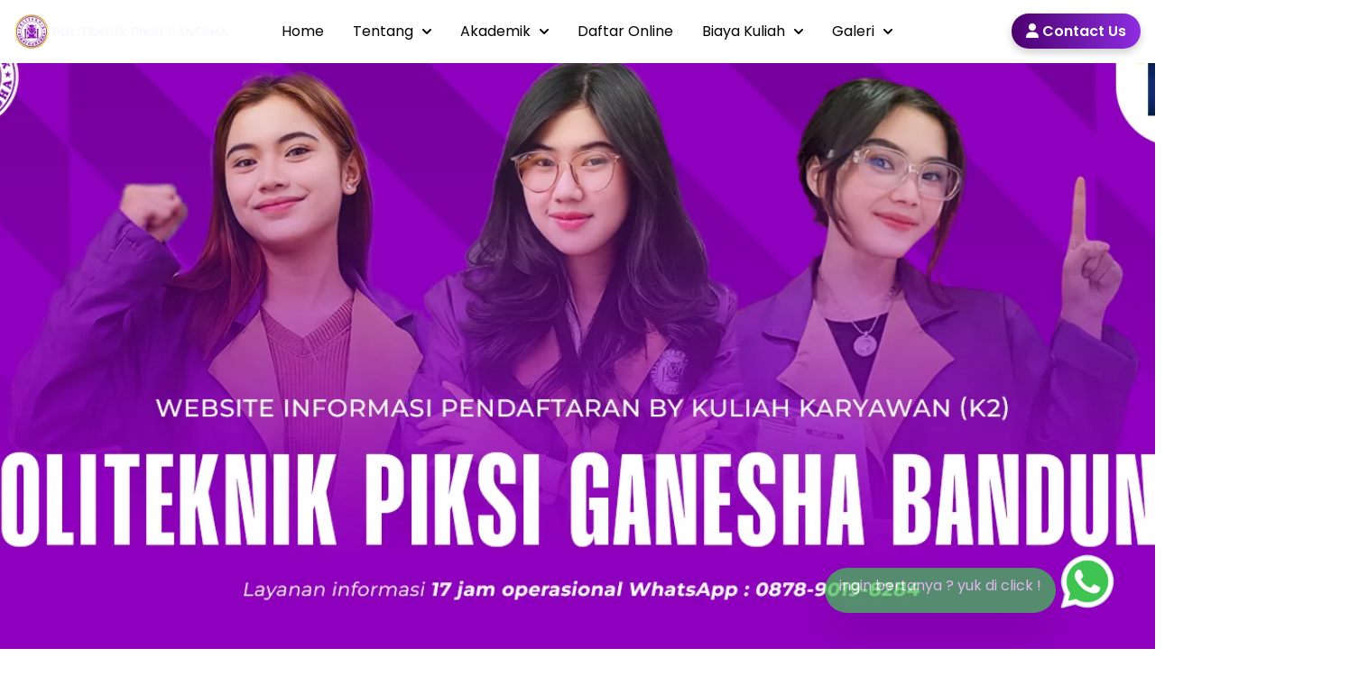

--- FILE ---
content_type: text/html; charset=UTF-8
request_url: https://piksiganesha-bandung.info/index.php?m=daftar
body_size: 34572
content:
<!DOCTYPE html>
<html lang="id">

<head>
    <meta charset="utf-8">
    <meta name="viewport" content="width=device-width, initial-scale=1">
    <meta http-equiv="Content-Type" content="text/html; charset=utf-8" />
    <meta http-equiv="cache-control" content="public" />
    <meta name="description"
        content="Politeknik Piksi Ganesha Bandung (PPG), atau yang lebih dikenal sebagai Kampus Ungu Bandung, adalah pilihan terbaik bagi Anda yang ingin melanjutkan pendidikan tinggi di Bandung. Sebagai salah satu perguruan tinggi swasta dan politeknik terbaik, PPG menawarkan berbagai jurusan yang relevan dengan kebutuhan dunia kerja. Dengan harga terjangkau mulai dari Rp 700.000/bulan, Anda dapat memilih dari berbagai program studi, seperti Akuntansi Keuangan, Farmasi, Analis Kesehatan dan Rekam Medik, Fisioterapi, Bisnis Digital, dan Komputer. Tersedia juga Penerimaan Mahasiswa Baru  fleksibel, ideal bagi Anda yang sedang bekerja namun tetap ingin melanjutkan pendidikan. Daftar sekarang dan jadilah bagian dari kampus terbaik di Bandung!" />
    <meta name="keywords"
        content="UI,Universitas Indonesia, edunitas,UT, Unversitas Terbuka,ITB, Institut teknologi Bandung,Telkom University, Penerimaan Mahasiswa Baru, politeknik piksi, kampus Penerimaan Mahasiswa Baru bandung, Penerimaan Mahasiswa Baru bandung, piksi bandung, kampus ungu, biaya kuliah piksi, kampus piksi, d3 farmasi, d3 analis kesehatan, d3 rekam medik , d3 manajemen informatika, kuliah fleksibel, kampus murah di bandung,
                                    Kuliah sambil kerja Di Bandung, Kuliah untuk karyawan Bandung, Politeknik swasta terbaik Bandung, Kampus dengan biaya terjangkau Bandung, Program studi D3 Bandung, Kuliah D3 Bandung, Kampus terjangkau di Bandung, Pendaftaran kuliah Bandung, Pendidikan fleksibel di Bandung, Kursus D3  Bandung, pendaftaran Piksi Ganesha Bandung,
                                    Kuliah sambil bekerja Bandung, Fleksibilitas kuliah untuk karyawan Bandung, Kuliah di Politeknik Piksi Ganesha Bandung, Piksi Ganesha D3 Farmasi, Jurusan rekam medik Bandung, Program D3 Analis Kesehatan , Kuliah  di Bandung, Pendaftaran D3  Piksi Ganesha, Kampus Piksi Ganesha biaya kuliah, Program D3 manajemen informatika,
                                    Piksi Ganesha biaya terjangkau, Piksi Ganesha Bandung kampus ungu, Pendidikan  di Bandung, Kuliah  Piksi Ganesha, Piksi Ganesha kampus terbaik Bandung, Pendidikan fleksibel untuk karyawan, Kuliah murah di Bandung, Politeknik Piksi Ganesha kampus unggulan, Kuliah Penerimaan Mahasiswa Baru Bandung Piksi Ganesha,
                                    D4 Bisnis Digital,D4 Produksi Media,D4 Manajemen Sistem Informasi,D4 Manajemen Informasi Kesehatan" />


    <title>Home &mdash; Politeknik Piksi Ganesha (Kelas Karyawan)</title>
    <meta name="twitter:card" content="summary_large_image">
    <meta name="twitter:creator" content="@_kuliahkaryawan">
    <meta name="twitter:site" content="@_kuliahkaryawan">
    <meta name="twitter:title" content="Politeknik Piksi Ganesha (Penerimaan Mahasiswa Baru)">
    <meta name="twitter:description"
        content="Politeknik Piksi Ganesha Bandung (PPG), yang dikenal dengan sebutan Kampus Ungu, adalah salah satu perguruan tinggi swasta terkemuka di Bandung, Indonesia. Kampus ini menawarkan berbagai program pendidikan unggulan, seperti D3 Farmasi, D3 Analis Kesehatan, D3 Rekam Medik, D3 Fisioterapi, D3 Manajemen Informatika, serta program-program lainnya yang relevan dengan perkembangan dunia industri. Dengan kualitas pengajaran yang tinggi dan fasilitas lengkap, PPG menjadi pilihan utama bagi mahasiswa yang ingin mendapatkan pendidikan yang praktis dan siap terjun ke dunia kerja. Sebagai kampus yang peduli terhadap kebutuhan mahasiswa yang aktif bekerja, Piksi Ganesha Bandung juga menyediakan Penerimaan Mahasiswa Baru dan kelas . Program Penerimaan Mahasiswa Baru dirancang untuk memberikan fleksibilitas waktu bagi mereka yang ingin melanjutkan studi tanpa mengganggu pekerjaan. Sementara itu, kelas
    menawarkan kenyamanan belajar dari rumah dengan tetap mengutamakan kualitas pendidikan. Piksi Ganesha Bandung juga dikenal dengan biaya kuliah yang terjangkau, mulai dari Rp 700.000/bulan, memberikan kesempatan bagi lebih banyak orang untuk meraih pendidikan tinggi tanpa harus terbebani biaya yang tinggi. Dengan berbagai pilihan jurusan dan fleksibilitas belajar, Politeknik Piksi Ganesha Bandung memberikan solusi bagi siapa saja yang ingin melanjutkan pendidikan dengan cara yang lebih efisien dan sesuai dengan jadwal pribadi. Bergabunglah dengan Piksi Ganesha Bandung dan mulailah perjalanan pendidikan Anda bersama kampus yang telah membantu ribuan mahasiswa mencapai tujuan karier mereka!">
    <meta name="twitter:domain" content="https://piksiganesha-bandung.info">
    <meta name="twitter:image:src" content="https://piksiganesha-bandung.info/images/twitter-og.png">
    <meta name="author" content="Kuliah Karyawan Team" />
    <meta name="application-name" content="Politeknik Piksi Ganesha Bandung | Kuliah Karyawan K2" />
    <meta name="msapplication-TileColor" content="#9A03CC" />
    <meta name="msapplication-TileImage"
        content="https://piksiganesha-bandung.info/assets/favicons/mstile-144x144.png" />
    <meta name="msapplication-square70x70logo"
        content="https://piksiganesha-bandung.info/assets/favicons/mstile-70x70.png" />
    <meta name="msapplication-square150x150logo"
        content="https://piksiganesha-bandung.info/assets/favicons/mstile-150x150.png" />
    <meta name="msapplication-wide310x150logo"
        content="https://piksiganesha-bandung.info/assets/favicons/mstile-310x150.png" />
    <meta name="msapplication-square310x310logo"
        content="https://piksiganesha-bandung.info/assets/favicons/mstile-310x310.png" />
    <meta name="theme-color" content="#9A03CC" />
    <meta property="og:title" content="Politeknik Piksi Ganesha Bandung (Penerimaan Mahasiswa Baru)">
    <meta property="og:type" content="website">
    <meta property="og:url" content="https://piksiganesha-bandung.info">
    <meta property="og:image" content="https://piksiganesha-bandung.info/images/fb-ogimage.png" />
    <meta property="og:image:width" content="1200" />
    <meta property="og:image:height" content="630" />
    <meta property="og:description"
        content="Kuliah Karyawan di Piksi Ganesha Bandung adalah solusi tepat bagi Anda yang ingin melanjutkan pendidikan tinggi tanpa harus meninggalkan pekerjaan. Dengan program Penerimaan Mahasiswa Baru yang fleksibel, Politeknik Piksi Ganesha Bandung (PPG) memberikan kesempatan bagi para pekerja untuk memperoleh gelar sarjana sambil tetap menjalani rutinitas kerja mereka. Program kuliah ini dirancang khusus untuk menyesuaikan jadwal kuliah dengan waktu kerja, sehingga Anda bisa mengikuti perkuliahan dengan nyaman tanpa harus mengorbankan pekerjaan atau waktu bersama keluarga. Di PPG, Anda bisa memilih berbagai jurusan seperti Akuntansi Keuangan, Farmasi, Analis Kesehatan dan Rekam Medik, D3 Manajemen Informatika, dan banyak lagi, yang semuanya disesuaikan dengan kebutuhan pasar kerja saat ini. Biaya kuliah di Piksi Ganesha Bandung juga sangat terjangkau, mulai dari Rp 700.000/bulan, menjadikannya pilihan yang ekonomis bagi para karyawan yang ingin meningkatkan keterampilan dan karier mereka. Selain itu, Anda memiliki lebih banyak pilihan untuk belajar secara mandiri dan fleksibel sesuai dengan waktu yang Anda miliki. Jadilah bagian dari Piksi Ganesha Bandung dan mulailah perjalanan pendidikan Anda tanpa mengganggu keseimbangan antara pekerjaan dan kehidupan pribadi. Kuliah karyawan di PPG adalah langkah pertama untuk meraih karier yang lebih baik dan masa depan yang lebih cerah.">

    <link rel="apple-touch-icon" sizes="57x57" href="/images/favicons/apple-icon-57x57.png">
    <link rel="apple-touch-icon" sizes="60x60" href="/images/favicons/apple-icon-60x60.png">
    <link rel="apple-touch-icon" sizes="72x72" href="/images/favicons/apple-icon-72x72.png">
    <link rel="apple-touch-icon" sizes="76x76" href="/images/favicons/apple-icon-76x76.png">
    <link rel="apple-touch-icon" sizes="114x114" href="/images/favicons/apple-icon-114x114.png">
    <link rel="apple-touch-icon" sizes="120x120" href="/images/favicons/apple-icon-120x120.png">
    <link rel="apple-touch-icon" sizes="144x144" href="/images/favicons/apple-icon-144x144.png">
    <link rel="apple-touch-icon" sizes="152x152" href="/images/favicons/apple-icon-152x152.png">
    <link rel="apple-touch-icon" sizes="180x180" href="/images/favicons/apple-icon-180x180.png">
    <link rel="icon" type="image/png" sizes="192x192" href="/images/favicons/android-icon-192x192.png">
    <link rel="icon" type="image/png" sizes="32x32" href="/images/favicons/favicon-32x32.png">
    <link rel="icon" type="image/png" sizes="96x96" href="/images/favicons/favicon-96x96.png">
    <link rel="icon" type="image/png" sizes="16x16" href="/images/favicons/favicon-16x16.png">
    <link rel="manifest" href="/images/favicons/manifest.json">
    <meta name="msapplication-TileColor" content="#ffffff">
    <meta name="msapplication-TileImage" content="/images/favicons/ms-icon-144x144.png">
    <meta name="theme-color" content="#ffffff">


    <link href="https://cdn.jsdelivr.net/npm/flowbite@2.5.2/dist/flowbite.min.css" rel="stylesheet" />
    <link href="https://fonts.googleapis.com/css2?family=Poppins:wght@400;600&family=DM+Sans:wght@400;700&display=swap"
        rel="stylesheet">
    <link href="./css/app.css" rel="stylesheet">
    
    <link rel="stylesheet" href="https://cdn.jsdelivr.net/npm/swiper@11/swiper-bundle.min.css" />
    
    <link href="https://cdn.jsdelivr.net/npm/aos@2.3.4/dist/aos.css" rel="stylesheet">
    <link rel="stylesheet" href="https://cdnjs.cloudflare.com/ajax/libs/font-awesome/6.4.2/css/all.min.css">


    
        
</head>

<body>

    
    <nav id="navbar" class="bg- border-gray-200 dark:bg-gray-900 dark:border-gray-700 transparent">
    <div class="max-w-screen-xl flex flex-wrap items-center justify-between mx-auto p-4">
        <!-- Logo -->
        <a href="/" class="flex items-center space-x-3 rtl:space-x-reverse">
            <img src="https://piksiganesha-bandung.info/./images/logo/logo2.png" class="h-8" alt="Flowbite Logo" style="width:250px; height:auto;" />
        </a>

        <!-- Mobile Menu Button -->
        <button data-collapse-toggle="navbar-dropdown" type="button"
            class="inline-flex items-center p-2 w-10 h-10 justify-center text-sm text-gray-500 rounded-lg md:hidden hover:bg-gray-100 focus:outline-none focus:ring-2 focus:ring-gray-200 dark:text-gray-400 dark:hover:bg-gray-700 dark:focus:ring-gray-600"
            aria-controls="navbar-dropdown" aria-expanded="false">
            <span class="sr-only">Open main menu</span>
            <svg class="w-5 h-5" aria-hidden="true" xmlns="http://www.w3.org/2000/svg" fill="none"
                viewBox="0 0 17 14">
                <path stroke="currentColor" stroke-linecap="round" stroke-linejoin="round" stroke-width="2"
                    d="M1 1h15M1 7h15M1 13h15" />
            </svg>
        </button>

        <!-- Navbar Menu -->
        <div class="hidden w-full md:block md:w-auto" id="navbar-dropdown">
            <ul
                class="flex flex-col font-medium p-4 md:p-0 mt-4 border  md:space-x-8 rtl:space-x-reverse md:flex-row md:mt-0 md:border-0 bg-[#0D1444] md:bg-transparent">
                <!-- Looping Main Menus -->
                                                        <li class="relative">
                                                    <!-- Menu Without Dropdown -->
                            <a href="https://piksiganesha-bandung.info/index.php/."
                                class="block font-poppins py-2 px-3  rounded hover:bg-gray-100 md:hover:bg-transparent md:border-0  md:p-0 text- hover:text-yellow-400 dark:hover:bg-gray-700  md:dark:hover:bg-transparent ">
                                Home
                            </a>
                                            </li>
                                                        <li class="relative">
                                                    <!-- Dropdown Button -->
                            <button id="dropdownNavbarLink-26"
                                data-dropdown-toggle="dropdownNavbar-26"
                                class="flex font-poppins items-center justify-between w-full py-2 px-3 rounded hover:bg-gray-100 md:hover:bg-transparent md:border-0 hover:text-yellow-400 md:p-0 md:w-auto text-  dark:border-gray-700 dark:hover:bg-gray-700 md:dark:hover:bg-transparent ">
                                Tentang
                                <svg class="w-2.5 h-2.5 ms-2.5" aria-hidden="true" xmlns="http://www.w3.org/2000/svg"
                                    fill="none" viewBox="0 0 10 6">
                                    <path stroke="currentColor" stroke-linecap="round" stroke-linejoin="round"
                                        stroke-width="2" d="m1 1 4 4 4-4" />
                                </svg>
                            </button>

                            <!-- Dropdown Menu -->
                            <div id="dropdownNavbar-26"
                                class="z-10 hidden font-normal bg- divide-y divide-gray-100 rounded-lg shadow w-44 dark:bg-[#0D1444] dark:divide-gray-600" style="background-color:rgb(75, 0, 110)" >
                                <ul class="py-2 text-sm text-gray-700 dark:text-gray-400">
                                                                                                                    <li>
                                            <a href="https://piksiganesha-bandung.info/index.php/sejarah-singkat" style="color:#fff"
                                                class="block px-4 py-2 hover:bg-gray-100 dark:hover:bg-accent dark:hover:text- font-poppins ">
                                                Sejarah Singkat
                                            </a>
                                        </li>
                                                                                                                    <li>
                                            <a href="https://piksiganesha-bandung.info/index.php/visi-misi" style="color:#fff"
                                                class="block px-4 py-2 hover:bg-gray-100 dark:hover:bg-accent dark:hover:text- font-poppins ">
                                                Visi &amp; Misi
                                            </a>
                                        </li>
                                                                                                                    <li>
                                            <a href="https://piksiganesha-bandung.info/index.php/struktur-organisasi" style="color:#fff"
                                                class="block px-4 py-2 hover:bg-gray-100 dark:hover:bg-accent dark:hover:text- font-poppins ">
                                                Struktur Organisasi
                                            </a>
                                        </li>
                                                                    </ul>
                            </div>
                                            </li>
                                                        <li class="relative">
                                                    <!-- Dropdown Button -->
                            <button id="dropdownNavbarLink-7"
                                data-dropdown-toggle="dropdownNavbar-7"
                                class="flex font-poppins items-center justify-between w-full py-2 px-3 rounded hover:bg-gray-100 md:hover:bg-transparent md:border-0 hover:text-yellow-400 md:p-0 md:w-auto text-  dark:border-gray-700 dark:hover:bg-gray-700 md:dark:hover:bg-transparent ">
                                Akademik
                                <svg class="w-2.5 h-2.5 ms-2.5" aria-hidden="true" xmlns="http://www.w3.org/2000/svg"
                                    fill="none" viewBox="0 0 10 6">
                                    <path stroke="currentColor" stroke-linecap="round" stroke-linejoin="round"
                                        stroke-width="2" d="m1 1 4 4 4-4" />
                                </svg>
                            </button>

                            <!-- Dropdown Menu -->
                            <div id="dropdownNavbar-7"
                                class="z-10 hidden font-normal bg- divide-y divide-gray-100 rounded-lg shadow w-44 dark:bg-[#0D1444] dark:divide-gray-600" style="background-color:rgb(75, 0, 110)" >
                                <ul class="py-2 text-sm text-gray-700 dark:text-gray-400">
                                                                                                                    <li>
                                            <a href="https://piksiganesha-bandung.info/index.php/page/13" style="color:#fff"
                                                class="block px-4 py-2 hover:bg-gray-100 dark:hover:bg-accent dark:hover:text- font-poppins ">
                                                Fasilitas Kampus 
                                            </a>
                                        </li>
                                                                                                                    <li>
                                            <a href="https://piksiganesha-bandung.info/index.php/page/23" style="color:#fff"
                                                class="block px-4 py-2 hover:bg-gray-100 dark:hover:bg-accent dark:hover:text- font-poppins ">
                                                Sistem Perkuliahan
                                            </a>
                                        </li>
                                                                                                                    <li>
                                            <a href="https://piksiganesha-bandung.info/index.php/kurikulum" style="color:#fff"
                                                class="block px-4 py-2 hover:bg-gray-100 dark:hover:bg-accent dark:hover:text- font-poppins ">
                                                Kurikulum
                                            </a>
                                        </li>
                                                                    </ul>
                            </div>
                                            </li>
                                                        <li class="relative">
                                                    <!-- Menu Without Dropdown -->
                            <a href="https://piksiganesha-bandung.info/index.php/pendaftaran"
                                class="block font-poppins py-2 px-3  rounded hover:bg-gray-100 md:hover:bg-transparent md:border-0  md:p-0 text- hover:text-yellow-400 dark:hover:bg-gray-700  md:dark:hover:bg-transparent ">
                                Daftar Online
                            </a>
                                            </li>
                                                        <li class="relative">
                                                    <!-- Dropdown Button -->
                            <button id="dropdownNavbarLink-2"
                                data-dropdown-toggle="dropdownNavbar-2"
                                class="flex font-poppins items-center justify-between w-full py-2 px-3 rounded hover:bg-gray-100 md:hover:bg-transparent md:border-0 hover:text-yellow-400 md:p-0 md:w-auto text-  dark:border-gray-700 dark:hover:bg-gray-700 md:dark:hover:bg-transparent ">
                                Biaya Kuliah
                                <svg class="w-2.5 h-2.5 ms-2.5" aria-hidden="true" xmlns="http://www.w3.org/2000/svg"
                                    fill="none" viewBox="0 0 10 6">
                                    <path stroke="currentColor" stroke-linecap="round" stroke-linejoin="round"
                                        stroke-width="2" d="m1 1 4 4 4-4" />
                                </svg>
                            </button>

                            <!-- Dropdown Menu -->
                            <div id="dropdownNavbar-2"
                                class="z-10 hidden font-normal bg- divide-y divide-gray-100 rounded-lg shadow w-44 dark:bg-[#0D1444] dark:divide-gray-600" style="background-color:rgb(75, 0, 110)" >
                                <ul class="py-2 text-sm text-gray-700 dark:text-gray-400">
                                                                                                                    <li>
                                            <a href="https://piksiganesha-bandung.info/index.php/Biaya-kuliah" style="color:#fff"
                                                class="block px-4 py-2 hover:bg-gray-100 dark:hover:bg-accent dark:hover:text- font-poppins ">
                                                Biaya Kuliah
                                            </a>
                                        </li>
                                                                                                                    <li>
                                            <a href="https://piksiganesha-bandung.info/index.php/brosur" style="color:#fff"
                                                class="block px-4 py-2 hover:bg-gray-100 dark:hover:bg-accent dark:hover:text- font-poppins ">
                                                Brosur
                                            </a>
                                        </li>
                                                                    </ul>
                            </div>
                                            </li>
                                                        <li class="relative">
                                                    <!-- Dropdown Button -->
                            <button id="dropdownNavbarLink-10"
                                data-dropdown-toggle="dropdownNavbar-10"
                                class="flex font-poppins items-center justify-between w-full py-2 px-3 rounded hover:bg-gray-100 md:hover:bg-transparent md:border-0 hover:text-yellow-400 md:p-0 md:w-auto text-  dark:border-gray-700 dark:hover:bg-gray-700 md:dark:hover:bg-transparent ">
                                Galeri
                                <svg class="w-2.5 h-2.5 ms-2.5" aria-hidden="true" xmlns="http://www.w3.org/2000/svg"
                                    fill="none" viewBox="0 0 10 6">
                                    <path stroke="currentColor" stroke-linecap="round" stroke-linejoin="round"
                                        stroke-width="2" d="m1 1 4 4 4-4" />
                                </svg>
                            </button>

                            <!-- Dropdown Menu -->
                            <div id="dropdownNavbar-10"
                                class="z-10 hidden font-normal bg- divide-y divide-gray-100 rounded-lg shadow w-44 dark:bg-[#0D1444] dark:divide-gray-600" style="background-color:rgb(75, 0, 110)" >
                                <ul class="py-2 text-sm text-gray-700 dark:text-gray-400">
                                                                                                                    <li>
                                            <a href="https://piksiganesha-bandung.info/index.php/event-kampus" style="color:#fff"
                                                class="block px-4 py-2 hover:bg-gray-100 dark:hover:bg-accent dark:hover:text- font-poppins ">
                                                Event Kampus
                                            </a>
                                        </li>
                                                                                                                    <li>
                                            <a href="https://piksiganesha-bandung.info/index.php/fasilitas-kampus" style="color:#fff"
                                                class="block px-4 py-2 hover:bg-gray-100 dark:hover:bg-accent dark:hover:text- font-poppins ">
                                                Fasilitas Kampus
                                            </a>
                                        </li>
                                                                                                                    <li>
                                            <a href="https://piksiganesha-bandung.info/index.php/kegiatan-mahasiswa" style="color:#fff"
                                                class="block px-4 py-2 hover:bg-gray-100 dark:hover:bg-accent dark:hover:text- font-poppins ">
                                                Kegiatan Mahasiswa
                                            </a>
                                        </li>
                                                                    </ul>
                            </div>
                                            </li>
                
                <li class="my-3 ml-1 md:my-0 md:pl-[100px]">
                    <a href="/kontak-form" style="color:#fff"
                        class="bg-yellow-400 hover:bg-accent  font-bold py-2 px-4 rounded-full text-center font-poppins">
                        <i class="fas fa-user"></i> Contact Us
                    </a>
                </li>

            </ul>
        </div>
    </div>
</nav>

    
            <div class="relative w-full h-screen bg-center bg-cover bg-no-repeat flex flex-col items-center justify-center overflow-hidden" 
     style="background-color:#019934;" 
     data-aos="fade-up">
  
     <picture style="width: 100%; height: 100%; ">
    <source class="w-full h-full object-cover" srcset="/images/background/hero2.png" media="(max-width: 768px)">
    <img class="w-full h-full object-cover" src="/images/background/hero1.png" alt="Banner">
  </picture>

</div>  

<!--<div class="w-full h-[40px] py-6 flex items-center bg-accent text-white overflow-hidden" data-aos="fade-down">-->
<!--    <div class="w-full whitespace-nowrap animate-marquee flex items-center">-->
<!--        <span class="font-poppins mx-4 text-[40px] font-bold" data-aos="flip-left" style="color:#fff" >Politeknik Piksi Ganesha Bandung </span>-->
<!--        <img src="https://piksiganesha-bandung.info/./images/logo/logo1.png" alt="Logo" class="h-[40px] w-auto mx-4" -->
<!--            data-aos="flip-left">-->
<!--        <span class="font-poppins mx-4 text-[40px] font-bold" data-aos="flip-left" style="color:#fff">Politeknik Piksi Ganesha Bandung </span>-->
<!--        <img src="https://piksiganesha-bandung.info/./images/logo/logo1.png" alt="Logo" class="h-[40px] w-auto mx-4" -->
<!--            data-aos="flip-left">-->
<!--        <span class="font-poppins mx-4 text-[40px] font-bold" data-aos="flip-left" style="color:#fff">Politeknik Piksi Ganesha Bandung </span>-->
<!--        <img src="https://piksiganesha-bandung.info/./images/logo/logo1.png" alt="Logo" class="h-[40px] w-auto mx-4" -->
<!--            data-aos="flip-left">-->
<!--        <span class="font-poppins mx-4 text-[40px] font-bold" data-aos="flip-left" style="color:#fff">Politeknik Piksi Ganesha Bandung </span>-->
<!--        <img src="https://piksiganesha-bandung.info/./images/logo/logo1.png" alt="Logo" class="h-[40px] w-auto mx-4" -->
<!--            data-aos="flip-left">-->
<!--        <span class="font-poppins mx-4 text-[40px] font-bold" data-aos="flip-left" style="color:#fff">Politeknik Piksi Ganesha Bandung </span>-->
<!--        <img src="https://piksiganesha-bandung.info/./images/logo/logo1.png" alt="Logo" class="h-[40px] w-auto mx-4" -->
<!--            data-aos="flip-left">-->
<!--        <span class="font-poppins mx-4 text-[40px] font-bold" data-aos="flip-left" style="color:#fff">Politeknik Piksi Ganesha Bandung </span>-->
<!--        <img src="https://piksiganesha-bandung.info/./images/logo/logo1.png" alt="Logo" class="h-[40px] w-auto mx-4" -->
<!--            data-aos="flip-left">-->
<!--        <span class="font-poppins mx-4 text-[40px] font-bold" data-aos="flip-left" style="color:#fff">Politeknik Piksi Ganesha Bandung </span>-->
<!--    </div>-->
<!--</div>-->
         <br>
<br>
<br>
<br>
<br>
<br>
<br>
<br>
<br>
<br>

<div class="md:h-[957px] h-auto flex flex-col items-center md:flex-row justify-center md:justify-start py-8 md:py-[100px] px-4 md:px-[200px] md:bg-center bg-right-top bg-cover bg-no-repeat my-12">
    <div class="flex flex-col md:items-start justify-center items-center w-full md:w-[40%] box-border p-4 md:p-8 mt-4 md:mt-0"
     data-aos="fade-up">

        <div class="flex flex-row justify-start items-center gap-x-4">
    <div class="border-[1px] rounded-full border-[custom-gradient-text] w-[25px] md:w-[50px] my-[15px] md:my-[25px]">
    </div>
    <h1 class="font-dmsans text-xl font" style="color: #4b006e;">Biaya dan Jurusan Politeknik Piksi Ganesha Bandung</h1>
</div>
<h1 class="font-Anek text-[18px] md:text-[32px] font-semibold mb-4 uppercase text-center font-poppins md:text-start w-[700px]"
    style="color: #1f181a;">
    
</h1>

        <div class="swiper mySwiper md:w-[1300px] w-full">
            <div class="swiper-wrapper space-x-[10px] pb-[20px] md:ps-[20px]">
                <section>

    <!-- Tampilkan deskripsi kategori (gunakan deskripsi dari entry pertama saja jika per kategori sama) -->
    
            <div class="mb-3">
            <p><strong>Biaya Daftar</strong>&nbsp;Rp 200.000,-</p>

<p><strong>Biaya Awal</strong>&nbsp;* Sesuai Tabel (Angsuran 1&nbsp;+ Uang Awal Masuk + KTM )</p>

<p><strong>Biaya Kuliah Diangsur&nbsp;Bulanan Flat Sampai Lulus.</strong></p>
        </div>
    
    <table style="width: 100%; border-collapse: collapse; font-family: Arial, sans-serif; margin-bottom: 30px;">
        <thead>
            <tr>
                <th style="background-color: #4b006e; color:#fff; border-top-left-radius: 25px; border-top-right-radius: 25px;" colspan="3">
                    Kelas online
                </th>
            </tr>
            <tr>
                <th style="background-color: #4b006e; color:#fff; border: 1px solid #dddddd;">Jurusan</th>
                <th style="background-color: #4b006e; color:#fff; border: 1px solid #dddddd;">Biaya Awal</th>
                <th style="background-color: #4b006e; color:#fff; border: 1px solid #dddddd;">Biaya Bulanan</th>
            </tr>
        </thead>
        <tbody>
                            <tr>
                    <td style="border: 1px solid #dddddd;"><strong>D3 Administrasi Kantor &amp; Keuangan</strong></td>
                    <td style="border: 1px solid #dddddd;">Rp. 700.000</td>
                    <td style="border: 1px solid #dddddd;">Rp. 900.000</td>
                </tr>
                            <tr>
                    <td style="border: 1px solid #dddddd;"><strong>D3 Teknik Informatika</strong></td>
                    <td style="border: 1px solid #dddddd;">Rp. 700.000</td>
                    <td style="border: 1px solid #dddddd;">Rp. 900.000</td>
                </tr>
                            <tr>
                    <td style="border: 1px solid #dddddd;"><strong>D3 Administrasi Rumah Sakit (ARS)</strong></td>
                    <td style="border: 1px solid #dddddd;">Rp. 700.000</td>
                    <td style="border: 1px solid #dddddd;">Rp. 1.000.000</td>
                </tr>
                            <tr>
                    <td style="border: 1px solid #dddddd;"><strong>D3 Fisioterapi</strong></td>
                    <td style="border: 1px solid #dddddd;">Rp. 700.000</td>
                    <td style="border: 1px solid #dddddd;">Rp. 1.000.000</td>
                </tr>
                            <tr>
                    <td style="border: 1px solid #dddddd;"><strong>D3 Farmasi</strong></td>
                    <td style="border: 1px solid #dddddd;">Rp. 700.000</td>
                    <td style="border: 1px solid #dddddd;">Rp. 1.200.000</td>
                </tr>
                            <tr>
                    <td style="border: 1px solid #dddddd;"><strong>D3 Teknologi Laboratorium Medis ( TLM )</strong></td>
                    <td style="border: 1px solid #dddddd;">Rp. 700.000</td>
                    <td style="border: 1px solid #dddddd;">Rp. 1.200.000</td>
                </tr>
                            <tr>
                    <td style="border: 1px solid #dddddd;"><strong>D3 Rekam Medis Informasi Kesehatan (RMIK)</strong></td>
                    <td style="border: 1px solid #dddddd;">Rp. 700.000</td>
                    <td style="border: 1px solid #dddddd;">Rp. 1.200.000</td>
                </tr>
                            <tr>
                    <td style="border: 1px solid #dddddd;"><strong>D4 Manajemen Informasi Kesehatan (MIK)</strong></td>
                    <td style="border: 1px solid #dddddd;">Rp. 700.000</td>
                    <td style="border: 1px solid #dddddd;">Rp. 1.100.000</td>
                </tr>
                            <tr>
                    <td style="border: 1px solid #dddddd;"><strong>D4 Komputer Akuntansi (KAT)</strong></td>
                    <td style="border: 1px solid #dddddd;">Rp. 700.000</td>
                    <td style="border: 1px solid #dddddd;">Rp. 1.000.000</td>
                </tr>
                            <tr>
                    <td style="border: 1px solid #dddddd;"><strong>D4 Manajemen Bisnis  (MBIS)</strong></td>
                    <td style="border: 1px solid #dddddd;">Rp. 700.000</td>
                    <td style="border: 1px solid #dddddd;">Rp. 1.000.000</td>
                </tr>
                            <tr>
                    <td style="border: 1px solid #dddddd;"><strong>D4 Manajemen Sistem Informasi (MSI)</strong></td>
                    <td style="border: 1px solid #dddddd;">Rp. 700.000</td>
                    <td style="border: 1px solid #dddddd;">Rp. 1.000.000</td>
                </tr>
                            <tr>
                    <td style="border: 1px solid #dddddd;"><strong>D4 Ilmu Komunikasi (KOM)</strong></td>
                    <td style="border: 1px solid #dddddd;">Rp. 700.000</td>
                    <td style="border: 1px solid #dddddd;">Rp. 900.000</td>
                </tr>
                    </tbody>
    </table>
    <!-- Tampilkan deskripsi kategori (gunakan deskripsi dari entry pertama saja jika per kategori sama) -->
    
    
    <table style="width: 100%; border-collapse: collapse; font-family: Arial, sans-serif; margin-bottom: 30px;">
        <thead>
            <tr>
                <th style="background-color: #4b006e; color:#fff; border-top-left-radius: 25px; border-top-right-radius: 25px;" colspan="3">
                    Kelas karyawan
                </th>
            </tr>
            <tr>
                <th style="background-color: #4b006e; color:#fff; border: 1px solid #dddddd;">Jurusan</th>
                <th style="background-color: #4b006e; color:#fff; border: 1px solid #dddddd;">Biaya Awal</th>
                <th style="background-color: #4b006e; color:#fff; border: 1px solid #dddddd;">Biaya Bulanan</th>
            </tr>
        </thead>
        <tbody>
                            <tr>
                    <td style="border: 1px solid #dddddd;"><strong>D4 Ilmu Komunikasi (KOM)</strong></td>
                    <td style="border: 1px solid #dddddd;">Rp. 700.000</td>
                    <td style="border: 1px solid #dddddd;">Rp. 800.000</td>
                </tr>
                            <tr>
                    <td style="border: 1px solid #dddddd;"><strong>D4 Manajemen Sistem Informasi (MSI)</strong></td>
                    <td style="border: 1px solid #dddddd;">Rp. 700.000</td>
                    <td style="border: 1px solid #dddddd;">Rp. 900.000</td>
                </tr>
                            <tr>
                    <td style="border: 1px solid #dddddd;"><strong>D4 Manajemen Bisnis (MBIS)</strong></td>
                    <td style="border: 1px solid #dddddd;">Rp. 700.000</td>
                    <td style="border: 1px solid #dddddd;">Rp. 900.000</td>
                </tr>
                            <tr>
                    <td style="border: 1px solid #dddddd;"><strong>D4 Komputer Akuntansi (KAT)</strong></td>
                    <td style="border: 1px solid #dddddd;">Rp. 700.000</td>
                    <td style="border: 1px solid #dddddd;">Rp. 900.000</td>
                </tr>
                            <tr>
                    <td style="border: 1px solid #dddddd;"><strong>D4 Manajemen Informasi Kesehatan (MIK)</strong></td>
                    <td style="border: 1px solid #dddddd;">Rp. 700.000</td>
                    <td style="border: 1px solid #dddddd;">Rp. 1.000.000</td>
                </tr>
                            <tr>
                    <td style="border: 1px solid #dddddd;"><strong>D3 Rekam Medis Informasi Kesehatan (RMIK)</strong></td>
                    <td style="border: 1px solid #dddddd;">Rp. 700.000</td>
                    <td style="border: 1px solid #dddddd;">Rp. 1.100.000</td>
                </tr>
                            <tr>
                    <td style="border: 1px solid #dddddd;"><strong>D3 Teknologi Laboratorium Medis ( TLM )</strong></td>
                    <td style="border: 1px solid #dddddd;">Rp. 700.000</td>
                    <td style="border: 1px solid #dddddd;">Rp. 1.100.000</td>
                </tr>
                            <tr>
                    <td style="border: 1px solid #dddddd;"><strong>D3 Farmasi</strong></td>
                    <td style="border: 1px solid #dddddd;">Rp. 700.000</td>
                    <td style="border: 1px solid #dddddd;">Rp. 1.100.000</td>
                </tr>
                            <tr>
                    <td style="border: 1px solid #dddddd;"><strong>D3 Fisioterapi</strong></td>
                    <td style="border: 1px solid #dddddd;">Rp. 700.000</td>
                    <td style="border: 1px solid #dddddd;">Rp. 900.000</td>
                </tr>
                            <tr>
                    <td style="border: 1px solid #dddddd;"><strong>D3 Administrasi Rumah Sakit (ARS)</strong></td>
                    <td style="border: 1px solid #dddddd;">Rp. 700.000</td>
                    <td style="border: 1px solid #dddddd;">Rp. 900.000</td>
                </tr>
                            <tr>
                    <td style="border: 1px solid #dddddd;"><strong>D3 Teknik Informatika</strong></td>
                    <td style="border: 1px solid #dddddd;">Rp. 700.000</td>
                    <td style="border: 1px solid #dddddd;">Rp. 800.000</td>
                </tr>
                            <tr>
                    <td style="border: 1px solid #dddddd;"><strong>D3 Administrasi Kantor &amp; Keuangan</strong></td>
                    <td style="border: 1px solid #dddddd;">Rp. 700.000</td>
                    <td style="border: 1px solid #dddddd;">Rp. 800.000</td>
                </tr>
                    </tbody>
    </table>


<hr />
<p>&nbsp;</p>

<p>Tertarik Bergabung dan Butuh Informasi Lebih Lanjut ?&nbsp;</p>

<p>Bisa&nbsp;dengan&nbsp;WA klik dibawah ini :&nbsp;</p>

<p><a href="https://api.whatsapp.com/send?phone=6285691006903&amp;text=Hallo%20Admin%20Politeknik Piksi Ganesha Bandung%20Saya%20Mau%20Bertanya%20%3F%0ASumber%20%3A%20https://piksiganesha-bandung.info/index.php" target="_blank">
    <img  alt="" src="[data-uri]" /></a>&nbsp;</p>

<p>Terima Kasih<br />
<strong>Staff Pendaftaran Mahasiswa Baru </strong></p>

<p><strong>Politeknik Piksi Ganesha Bandung</strong></p>

                </section>


            </div>
            <br>

        </div>


        <div data-aos="fade-up"
            class="flex md:items-center justify-center items-center flex-col md:w-[1200px] w-full p-5">
            <div data-aos="fade-up" class="w-full h-[1px] bg-blue-900 my-4"></div>
            <p data-aos="fade-up"
                class="text-center md:text-start mb-5 text-[14px] font-dmsans md:text-[14px] lg:text-[16px]">
                Bersama Politeknik Piksi Ganesha Bandung, Bergabung Sekarang Dan Raih Cita-citamu Di Dunia Tata kelola Serta Pengembangan Kerjasama
            </p>

            <div class="my-3">
    <a href="/pendaftaran"
        class="text-accent hover:text-white w-[180px] duration-200 md:w-[240px] border border-[2px] border-accent hover:border hover:border-[#F9F9F9]/15 hover:rounded-full hover:border-[2px] font-Anek hover:bg-accent hover:border-accent font-bold rounded-full text-[14px] px-4 md:px-5 py-2.5 text-center me-2 mb-4 md:mb-2">
        PENDAFTARAN ONLINE
                <i class="fas fa-arrow-right ml-3"></i>
    </a>
</div>        </div>

    </div>
</div>
<br>
<br>
<br>
<br>
<br>
<br>
<br>
<br>
<br>
<br>        <div class="md:h-[827px] h-auto flex flex-col items-center md:flex-row justify-center md:gap-x-[100px] py-[100px] md:py-[100px] px-4 md:px-0 bg-cover bg-no-repeat bg-right md:bg-center"
    style="background-image: url('https://piksiganesha-bandung.info/./images/background/bg-sambutan.png');">
    <div class="flex justify-center md:justify-start w-full md:w-auto flex-col items-center">
        <img src="https://piksiganesha-bandung.info/./images/sambutan/sambutan.png" data-aos="fade-up"
            class="h-auto md:w-[1000px] w-[300px] md:h-[500px] max-w-[450px]" style="border-radius:25px;"
            alt="Politeknik Piksi Ganesha Bandung">
        <p
            style="padding-top: 20px; font-size: 14px; color: #fff; text-align: center; font-family: 'Poppins', sans-serif;">
            <!-- <b>Dendi Afrizal, S.AB., M.Ak, </b> -->
        </p>
    </div>
    <div class="flex flex-col md:items-start justify-center items-center w-full md:w-[40%] w-[100%] mt-4 md:mt-0"
        data-aos="fade-up">
        <div class="flex flex-row justify-start items-center gap-x-4">
    <div class="border-[1px] rounded-full border-[custom-gradient-text] w-[25px] md:w-[50px] my-[15px] md:my-[25px]">
    </div>
    <h1 class="font-dmsans text-xl font" style="color: #fff;"> SAMBUTAN DIREKTUR Politeknik Piksi Ganesha Bandung</h1>
</div>
<h1 class="font-Anek text-[18px] md:text-[32px] font-semibold mb-4 uppercase text-center font-poppins md:text-start w-[700px]"
    style="color: #fff;">
    
</h1>
        <p class="text-justify font-dmsans mb-4 font-inter text-sm md:text-base  normal-case w-[80%]"
            style="color:#fff">
            Selamat datang di Piksi Ganesha Bandung, dan terima kasih atas kunjungan Anda. Melalui platform ini, kami
            berharap dapat memberikan informasi lengkap mengenai Kampus Piksi Ganesha Bandung, sehingga Anda dapat
            mengenal lebih jauh tentang kampus kami, visi, misi, serta fasilitas.
            <br><br>
            Kampus Piksi Ganesha Bandung berkomitmen untuk menyediakan sarana dan prasarana terbaik demi mendukung
            proses pembelajaran yang optimal. Kami memiliki ruang kelas yang nyaman dengan fasilitas yang memenuhi
            standar pendidikan modern, perpustakaan dengan koleksi buku terkini yang mengikuti perkembangan ilmu
            pengetahuan dan teknologi, serta akses ke jurnal-jurnal bereputasi nasional maupun internasional.
            <br><br>
            Selain itu, Kampus Piksi Ganesha juga dilengkapi dengan laboratorium komputer yang canggih untuk mendukung
            pembelajaran berbasis teknologi, serta menjadi sarana kolaborasi antara dosen dan mahasiswa. Kami senantiasa
            menjaga rasio antara jumlah dosen yang berkualitas dengan jumlah mahasiswa agar proses pembelajaran
            berlangsung secara efektif.
            <br><br>
        </p>

        <div class="my-3">
    <a href="/sejarah-singkat"
        class="text-accent hover:text-white w-[180px] duration-200 md:w-[240px] border border-[2px] border-accent hover:border hover:border-[#F9F9F9]/15 hover:rounded-full hover:border-[2px] font-Anek hover:bg-accent hover:border-accent font-bold rounded-full text-[14px] px-4 md:px-5 py-2.5 text-center me-2 mb-4 md:mb-2">
        BACA SELENGKAPNYA
    </a>
</div>    </div>
</div>
        <div class=" h-[827px] flex flex-col items-center md:flex-row justify-center md:justify-start px-4 md:px-[200px] md:bg-center bg-right bg-cover bg-no-repeat "
    style="background-image: url('https://piksiganesha-bandung.info/./images/background/bg-1.png');">
    <div class="  flex flex-col md:items-start justify-center items-center w-full md:w-[40%] w-[100%] mt-4 md:mt-0"
        data-aos="fade-up">

        <div class="flex flex-row justify-start items-center gap-x-4">
    <div class="border-[1px] rounded-full border-[custom-gradient-text] w-[25px] md:w-[50px] my-[15px] md:my-[25px]">
    </div>
    <h1 class="font-dmsans text-xl font" style="color: #4b006e;">GALLERY Politeknik Piksi Ganesha Bandung</h1>
</div>
<h1 class="font-Anek text-[18px] md:text-[32px] font-semibold mb-4 uppercase text-center font-poppins md:text-start w-[700px]"
    style="color: #124185;">
     
</h1>
        <div class=" swiper mySwiper mb-3 mb-[50px] md:w-[1300px] w-full">
            <div class="swiper-wrapper">
                                    <div class="swiper-slide">
                        <img src="https://piksiganesha-bandung.info/./storage/galleryFoto/epNRxMtn2032Chnbm7R4ADDhmCzJVZyw3Co5IEVX.webp" />
                    </div>
                                    <div class="swiper-slide">
                        <img src="https://piksiganesha-bandung.info/./storage/galleryFoto/yjJQWUpaZecXqvgbzIv8Dq4OtMxgdmvOUYhCdqvC.webp" />
                    </div>
                                    <div class="swiper-slide">
                        <img src="https://piksiganesha-bandung.info/./storage/galleryFoto/bM0Xlptf5PfUuUmUU6sl1CwIqGGlO3uOUv0dXIsx.webp" />
                    </div>
                                    <div class="swiper-slide">
                        <img src="https://piksiganesha-bandung.info/./storage/galleryFoto/q68znUYGC8cGzAyaroY864ZBoZM0Tq4x8Bh46e1z.webp" />
                    </div>
                                    <div class="swiper-slide">
                        <img src="https://piksiganesha-bandung.info/./storage/galleryFoto/TG8iobKxPA3jLXeJjftT4hNtN3RcqEwzmVTqocSi.webp" />
                    </div>
                                    <div class="swiper-slide">
                        <img src="https://piksiganesha-bandung.info/./storage/galleryFoto/dVYM5U9YET2bt8Iot5z85su5CTFcVlQ6FJlcONAY.webp" />
                    </div>
                                    <div class="swiper-slide">
                        <img src="https://piksiganesha-bandung.info/./storage/galleryFoto/EygbXBXUHEWY1QN6tJFxfPoTVClx1W0k07CanMQc.webp" />
                    </div>
                                    <div class="swiper-slide">
                        <img src="https://piksiganesha-bandung.info/./storage/galleryFoto/jK1cMOaljZElMZsdqTF36tOzdyrkSyEc04K1Jwf9.jpg" />
                    </div>
                                    <div class="swiper-slide">
                        <img src="https://piksiganesha-bandung.info/./storage/galleryFoto/A5y46JWWP7kNzNJA2bUn6VcAhuvt4YFpXCepAS2d.webp" />
                    </div>
                                    <div class="swiper-slide">
                        <img src="https://piksiganesha-bandung.info/./storage/galleryFoto/vQsEmWI6tHw8EQmlHaksmM751QVnfneW6VJnsn8N.webp" />
                    </div>
                                    <div class="swiper-slide">
                        <img src="https://piksiganesha-bandung.info/./storage/galleryFoto/xJU8vHcXXVUSL8l9uxoOMHG3Fz89tIWdrzNj8Ftk.webp" />
                    </div>
                                    <div class="swiper-slide">
                        <img src="https://piksiganesha-bandung.info/./storage/galleryFoto/GrPVv8gLBqSwqprV1GoVfMQtuAus5gdiTWNKUS3U.webp" />
                    </div>
                                    <div class="swiper-slide">
                        <img src="https://piksiganesha-bandung.info/./storage/galleryFoto/XhA8BBHQPXV7MSWhs60uOq9pdbRVKocsLohSyHFG.webp" />
                    </div>
                                    <div class="swiper-slide">
                        <img src="https://piksiganesha-bandung.info/./storage/galleryFoto/qdoRZOZdDuNvyVdjWcOQOYgX9TgTaAAeKito6GRa.jpg" />
                    </div>
                                    <div class="swiper-slide">
                        <img src="https://piksiganesha-bandung.info/./storage/galleryFoto/udy7kiVQEy3WDVgsO3yVxTqXSjEmzKSs6HQEqPjo.webp" />
                    </div>
                                    <div class="swiper-slide">
                        <img src="https://piksiganesha-bandung.info/./storage/galleryFoto/dxNJIaZzDTJOcCTGoN7hmGB463iR0OBiLuXwmBLt.webp" />
                    </div>
                                    <div class="swiper-slide">
                        <img src="https://piksiganesha-bandung.info/./storage/galleryFoto/uF2Nqgaa7H2lghP6PcaJH6rHDfgD5bPFRVLc29pJ.webp" />
                    </div>
                                    <div class="swiper-slide">
                        <img src="https://piksiganesha-bandung.info/./storage/galleryFoto/jghumEpV3uT3z4SUrTiDKJJYV6oA5dnNxFfi0sGz.webp" />
                    </div>
                                    <div class="swiper-slide">
                        <img src="https://piksiganesha-bandung.info/./storage/galleryFoto/l5rG3cfbsUHof1VmPTQOT1JKbI7uqgl99txjo6w7.webp" />
                    </div>
                                    <div class="swiper-slide">
                        <img src="https://piksiganesha-bandung.info/./storage/galleryFoto/O14Mcik5XIAqwKKbmuMLajvpWRx74GHf3X4W2QPD.webp" />
                    </div>
                                    <div class="swiper-slide">
                        <img src="https://piksiganesha-bandung.info/./storage/galleryFoto/3hcuJM33wO7crPvs9tjHJLYWFddx3gHRBHysvsQ0.webp" />
                    </div>
                                    <div class="swiper-slide">
                        <img src="https://piksiganesha-bandung.info/./storage/galleryFoto/Ps16dzfdOsmO331mhihgHacKAYgfcEIjlKTr0NNl.webp" />
                    </div>
                                    <div class="swiper-slide">
                        <img src="https://piksiganesha-bandung.info/./storage/galleryFoto/W8I1usbT8Jgnk0dHyOpgmLyOk9RuNIdQDqJv5ahC.webp" />
                    </div>
                                    <div class="swiper-slide">
                        <img src="https://piksiganesha-bandung.info/./storage/galleryFoto/lQybYnZbPtn8bLD9U144w4NgerxaNpgb2AoYe8Dy.webp" />
                    </div>
                                    <div class="swiper-slide">
                        <img src="https://piksiganesha-bandung.info/./storage/galleryFoto/TUKIBZWTUQ5gHgmaqQcd9sClJs7zHOQT40ZYVwWd.webp" />
                    </div>
                            </div>
            <div class="swiper-pagination"></div>
        </div>
        <div class="my-3">
    <a href="/kegiatan-mahasiswa"
        class="text-accent hover:text-white w-[180px] duration-200 md:w-[240px] border border-[2px] border-accent hover:border hover:border-[#F9F9F9]/15 hover:rounded-full hover:border-[2px] font-Anek hover:bg-accent hover:border-accent font-bold rounded-full text-[14px] px-4 md:px-5 py-2.5 text-center me-2 mb-4 md:mb-2">
        GALLERY KAMPUS
    </a>
</div></div>
</div>
        <div class="flex flex-col bg-contain bg-no-repeat bg bg-center justify-center px-4 md:px-[200px] my-[80px]"
    style="background-image: url('https://piksiganesha-bandung.info/./images/background/bg-2.png');">
    <div class="  flex flex-col md:items-start justify-center items-center w-full md:w-[40%] w-[100%] mt-4 md:mt-0"
        data-aos="fade-up">

        <div class="flex flex-row justify-start items-center gap-x-4">
    <div class="border-[1px] rounded-full border-[custom-gradient-text] w-[25px] md:w-[50px] my-[15px] md:my-[25px]">
    </div>
    <h1 class="font-dmsans text-xl font" style="color: #4b006e;">BERITA  Politeknik Piksi Ganesha Bandung</h1>
</div>
<h1 class="font-Anek text-[18px] md:text-[32px] font-semibold mb-4 uppercase text-center font-poppins md:text-start w-[700px]"
    style="color: #124185;">
     
</h1>
        <div class="swiper mySwiper my-[50px] md:w-[1300px] w-full">
            <div class="swiper-wrapper md:space-x-[10px] px-8 pb-8">
                                    <div class="swiper-slide">
                        <div class="relative bg-[#F9F9F9]/30 shadow-xl rounded-lg  w-[400px] sm:w-[300px] md:w-[350px]">
                            <img src="https://piksiganesha-bandung.info/./storage/berita/mNmIzXEkA2pCCHBT6zcX5gnu6XdfzR05mvnR7QHA.webp"
                                class=" rounded-t-lg h-[175px] w-full object-cover object-center" alt="">
                            <h1
                                class="absolute right-1 top-1 bg-accent p-1 w-[100px] rounded-full font-dmsans font-semibold text-[11px]" style="color:#fff;">
                                2025-10-02
                            </h1>
                            <div class="px-[20px] flex flex-col gap-y-3 pt-[10px] pb-[20px]">
                                <div class="flex flex-row justify-between gap-x-2 items-center">
                                    <h1 class="font-poppins text-primary font-bold text-[20px] uppercase">
                                        Ramah Kendaraan Mahasiswa, Politeknik Piksi Ganesha Sediakan Area Parkir Luas
                                    </h1>
                                </div>
                                <p class="font-dmsans text-black font-light text-start">
                                    Bandung, 2 Oktober 2025 — Politeknik Piksi Ganesha terus menunjukkan komitmennya dalam memberikan kenyamanan kepada mahasiswa, salah satunya melalui p......</p>
                                <div class="my-3 flex justify-start">
                                    <a href="https://piksiganesha-bandung.info/index.php/detail-berit/15"
                                        class="text-accent hover:text-white w-[140px] text-[9px] md:text-[11px] duration-200 md:w-[150px] border border-[2px] border-accent hover:border hover:border-[#F9F9F9]/15 hover:rounded-full hover:border-[2px] font-Anek hover:bg-accent hover:border-accent font-bold rounded-full  px-4 md:px-2 md:py-[7px] py-2.5 text-center me-2 mb-4 md:mb-2">
                                        BACA SELENGKAPNYA
                                    </a>
                                </div>
                            </div>
                        </div>
                    </div>
                                    <div class="swiper-slide">
                        <div class="relative bg-[#F9F9F9]/30 shadow-xl rounded-lg  w-[400px] sm:w-[300px] md:w-[350px]">
                            <img src="https://piksiganesha-bandung.info/./storage/berita/ZfH7wRLdmjN6g4IlALQ1n0uVz5ZpQ50z0fFOXLha.webp"
                                class=" rounded-t-lg h-[175px] w-full object-cover object-center" alt="">
                            <h1
                                class="absolute right-1 top-1 bg-accent p-1 w-[100px] rounded-full font-dmsans font-semibold text-[11px]" style="color:#fff;">
                                2025-10-02
                            </h1>
                            <div class="px-[20px] flex flex-col gap-y-3 pt-[10px] pb-[20px]">
                                <div class="flex flex-row justify-between gap-x-2 items-center">
                                    <h1 class="font-poppins text-primary font-bold text-[20px] uppercase">
                                        Mahasiswa Sibuk? Jangan Panik!
                                    </h1>
                                </div>
                                <p class="font-dmsans text-black font-light text-start">
                                    Mahasiswa Sibuk? Jangan Panik! Yuk Atur Waktu dengan Cerdas!

Menjadi mahasiswa memang identik dengan berbagai aktivitas yang padat—mulai dari kuliah,......</p>
                                <div class="my-3 flex justify-start">
                                    <a href="https://piksiganesha-bandung.info/index.php/detail-berit/16"
                                        class="text-accent hover:text-white w-[140px] text-[9px] md:text-[11px] duration-200 md:w-[150px] border border-[2px] border-accent hover:border hover:border-[#F9F9F9]/15 hover:rounded-full hover:border-[2px] font-Anek hover:bg-accent hover:border-accent font-bold rounded-full  px-4 md:px-2 md:py-[7px] py-2.5 text-center me-2 mb-4 md:mb-2">
                                        BACA SELENGKAPNYA
                                    </a>
                                </div>
                            </div>
                        </div>
                    </div>
                                    <div class="swiper-slide">
                        <div class="relative bg-[#F9F9F9]/30 shadow-xl rounded-lg  w-[400px] sm:w-[300px] md:w-[350px]">
                            <img src="https://piksiganesha-bandung.info/./storage/berita/rL3bbrqLGP8BGyBQkWzeNmmhvzsPBStcY80OMCCq.webp"
                                class=" rounded-t-lg h-[175px] w-full object-cover object-center" alt="">
                            <h1
                                class="absolute right-1 top-1 bg-accent p-1 w-[100px] rounded-full font-dmsans font-semibold text-[11px]" style="color:#fff;">
                                2025-10-06
                            </h1>
                            <div class="px-[20px] flex flex-col gap-y-3 pt-[10px] pb-[20px]">
                                <div class="flex flex-row justify-between gap-x-2 items-center">
                                    <h1 class="font-poppins text-primary font-bold text-[20px] uppercase">
                                        Pelatihan Kader Wilayah IMATELKI DPW Jawa Barat XII
                                    </h1>
                                </div>
                                <p class="font-dmsans text-black font-light text-start">
                                    Kegiatan Kampus 
POLITEKNIK PIKSI GANESHA dengan bangga menjadi tuan rumah kegiatan Pelatihan Kader Wilayah IMATELKI DPW Jawa Barat XII 

Acara ini me......</p>
                                <div class="my-3 flex justify-start">
                                    <a href="https://piksiganesha-bandung.info/index.php/detail-berit/17"
                                        class="text-accent hover:text-white w-[140px] text-[9px] md:text-[11px] duration-200 md:w-[150px] border border-[2px] border-accent hover:border hover:border-[#F9F9F9]/15 hover:rounded-full hover:border-[2px] font-Anek hover:bg-accent hover:border-accent font-bold rounded-full  px-4 md:px-2 md:py-[7px] py-2.5 text-center me-2 mb-4 md:mb-2">
                                        BACA SELENGKAPNYA
                                    </a>
                                </div>
                            </div>
                        </div>
                    </div>
                                    <div class="swiper-slide">
                        <div class="relative bg-[#F9F9F9]/30 shadow-xl rounded-lg  w-[400px] sm:w-[300px] md:w-[350px]">
                            <img src="https://piksiganesha-bandung.info/./storage/berita/qNF2fCkDUwl0xjGi3Igni13x2iPcKpyFpHMBQEE9.webp"
                                class=" rounded-t-lg h-[175px] w-full object-cover object-center" alt="">
                            <h1
                                class="absolute right-1 top-1 bg-accent p-1 w-[100px] rounded-full font-dmsans font-semibold text-[11px]" style="color:#fff;">
                                2025-10-09
                            </h1>
                            <div class="px-[20px] flex flex-col gap-y-3 pt-[10px] pb-[20px]">
                                <div class="flex flex-row justify-between gap-x-2 items-center">
                                    <h1 class="font-poppins text-primary font-bold text-[20px] uppercase">
                                        PELAKSANAAN SIDANG DISEMINASI POLITEKNIK PIKSI GANESHA BANDUNG
                                    </h1>
                                </div>
                                <p class="font-dmsans text-black font-light text-start">
                                    Pelaksanaan Sidang Diseminasi Politeknik Piksi Ganesha Bandung

Kamis, 09 Oktober 2025 Politeknik Piksi Ganesha Bandung menyelenggarakan Sidang Disemi......</p>
                                <div class="my-3 flex justify-start">
                                    <a href="https://piksiganesha-bandung.info/index.php/detail-berit/18"
                                        class="text-accent hover:text-white w-[140px] text-[9px] md:text-[11px] duration-200 md:w-[150px] border border-[2px] border-accent hover:border hover:border-[#F9F9F9]/15 hover:rounded-full hover:border-[2px] font-Anek hover:bg-accent hover:border-accent font-bold rounded-full  px-4 md:px-2 md:py-[7px] py-2.5 text-center me-2 mb-4 md:mb-2">
                                        BACA SELENGKAPNYA
                                    </a>
                                </div>
                            </div>
                        </div>
                    </div>
                                    <div class="swiper-slide">
                        <div class="relative bg-[#F9F9F9]/30 shadow-xl rounded-lg  w-[400px] sm:w-[300px] md:w-[350px]">
                            <img src="https://piksiganesha-bandung.info/./storage/berita/UK2ly5uvCQZAUCLRZowxqJMS4zgZfdO8sJqTmV2L.webp"
                                class=" rounded-t-lg h-[175px] w-full object-cover object-center" alt="">
                            <h1
                                class="absolute right-1 top-1 bg-accent p-1 w-[100px] rounded-full font-dmsans font-semibold text-[11px]" style="color:#fff;">
                                2025-10-13
                            </h1>
                            <div class="px-[20px] flex flex-col gap-y-3 pt-[10px] pb-[20px]">
                                <div class="flex flex-row justify-between gap-x-2 items-center">
                                    <h1 class="font-poppins text-primary font-bold text-[20px] uppercase">
                                        PENGARAHAN MAHASISWA BARU GELOMBANG 3 POLITEKNIK PIKSI GANESHA
                                    </h1>
                                </div>
                                <p class="font-dmsans text-black font-light text-start">
                                    Pengarahan Mahasiswa Baru Gelombang 3 Politeknik Piksi Ganesha Bandung

Politeknik Piksi Ganesha Bandung menyelenggarakan kegiatan pengarahan mahasisw......</p>
                                <div class="my-3 flex justify-start">
                                    <a href="https://piksiganesha-bandung.info/index.php/detail-berit/19"
                                        class="text-accent hover:text-white w-[140px] text-[9px] md:text-[11px] duration-200 md:w-[150px] border border-[2px] border-accent hover:border hover:border-[#F9F9F9]/15 hover:rounded-full hover:border-[2px] font-Anek hover:bg-accent hover:border-accent font-bold rounded-full  px-4 md:px-2 md:py-[7px] py-2.5 text-center me-2 mb-4 md:mb-2">
                                        BACA SELENGKAPNYA
                                    </a>
                                </div>
                            </div>
                        </div>
                    </div>
                                    <div class="swiper-slide">
                        <div class="relative bg-[#F9F9F9]/30 shadow-xl rounded-lg  w-[400px] sm:w-[300px] md:w-[350px]">
                            <img src="https://piksiganesha-bandung.info/./storage/berita/z9qlsdYAKttnkSAw7gog4wKi5Km4DwrpgbDTjR6g.webp"
                                class=" rounded-t-lg h-[175px] w-full object-cover object-center" alt="">
                            <h1
                                class="absolute right-1 top-1 bg-accent p-1 w-[100px] rounded-full font-dmsans font-semibold text-[11px]" style="color:#fff;">
                                2025-10-20
                            </h1>
                            <div class="px-[20px] flex flex-col gap-y-3 pt-[10px] pb-[20px]">
                                <div class="flex flex-row justify-between gap-x-2 items-center">
                                    <h1 class="font-poppins text-primary font-bold text-[20px] uppercase">
                                        Upacara Pembukaan Diksar Mahasiswa Taruna Politeknik Piksi Ganesha Bandung 2025
                                    </h1>
                                </div>
                                <p class="font-dmsans text-black font-light text-start">
                                    Tanggal 20 Oktober 2025, Politeknik Piksi Ganesha Bandung melaksanakan Upacara Pembukaan Diksar Taruna. Kegiatan ini menjadi tradisi tahunan yang mena......</p>
                                <div class="my-3 flex justify-start">
                                    <a href="https://piksiganesha-bandung.info/index.php/detail-berit/20"
                                        class="text-accent hover:text-white w-[140px] text-[9px] md:text-[11px] duration-200 md:w-[150px] border border-[2px] border-accent hover:border hover:border-[#F9F9F9]/15 hover:rounded-full hover:border-[2px] font-Anek hover:bg-accent hover:border-accent font-bold rounded-full  px-4 md:px-2 md:py-[7px] py-2.5 text-center me-2 mb-4 md:mb-2">
                                        BACA SELENGKAPNYA
                                    </a>
                                </div>
                            </div>
                        </div>
                    </div>
                                    <div class="swiper-slide">
                        <div class="relative bg-[#F9F9F9]/30 shadow-xl rounded-lg  w-[400px] sm:w-[300px] md:w-[350px]">
                            <img src="https://piksiganesha-bandung.info/./storage/berita/8F28q3KeSLHdKqY3127LjZSpgdlkgPHeqrJdS3Q3.webp"
                                class=" rounded-t-lg h-[175px] w-full object-cover object-center" alt="">
                            <h1
                                class="absolute right-1 top-1 bg-accent p-1 w-[100px] rounded-full font-dmsans font-semibold text-[11px]" style="color:#fff;">
                                2025-10-23
                            </h1>
                            <div class="px-[20px] flex flex-col gap-y-3 pt-[10px] pb-[20px]">
                                <div class="flex flex-row justify-between gap-x-2 items-center">
                                    <h1 class="font-poppins text-primary font-bold text-[20px] uppercase">
                                        Pelantikan Ormawa dan Penutupan Diksar Angkatan 25 Politeknik Piksi Ganesha Bandung
                                    </h1>
                                </div>
                                <p class="font-dmsans text-black font-light text-start">
                                    Politeknik Piksi Ganesha Bandung kembali menyelenggarakan kegiatan kampus bertajuk Pelantikan Ormawa dan Penutupan Diksar Angkatan 25, yang berlangsun......</p>
                                <div class="my-3 flex justify-start">
                                    <a href="https://piksiganesha-bandung.info/index.php/detail-berit/21"
                                        class="text-accent hover:text-white w-[140px] text-[9px] md:text-[11px] duration-200 md:w-[150px] border border-[2px] border-accent hover:border hover:border-[#F9F9F9]/15 hover:rounded-full hover:border-[2px] font-Anek hover:bg-accent hover:border-accent font-bold rounded-full  px-4 md:px-2 md:py-[7px] py-2.5 text-center me-2 mb-4 md:mb-2">
                                        BACA SELENGKAPNYA
                                    </a>
                                </div>
                            </div>
                        </div>
                    </div>
                                    <div class="swiper-slide">
                        <div class="relative bg-[#F9F9F9]/30 shadow-xl rounded-lg  w-[400px] sm:w-[300px] md:w-[350px]">
                            <img src="https://piksiganesha-bandung.info/./storage/berita/JuvBCB5oKwPRp1zc2k03tyuMq4A1UizwYwXRXocJ.webp"
                                class=" rounded-t-lg h-[175px] w-full object-cover object-center" alt="">
                            <h1
                                class="absolute right-1 top-1 bg-accent p-1 w-[100px] rounded-full font-dmsans font-semibold text-[11px]" style="color:#fff;">
                                2025-10-27
                            </h1>
                            <div class="px-[20px] flex flex-col gap-y-3 pt-[10px] pb-[20px]">
                                <div class="flex flex-row justify-between gap-x-2 items-center">
                                    <h1 class="font-poppins text-primary font-bold text-[20px] uppercase">
                                        Sidang Diseminasi Mahasiswa Politeknik Piksi Ganesha Bandung Tahun 2025
                                    </h1>
                                </div>
                                <p class="font-dmsans text-black font-light text-start">
                                    Politeknik Piksi Ganesha Bandung menggelar Sidang Diseminasi bagi para mahasiswa yang telah menyelesaikan penelitian dan proyek akhir mereka. Kegiatan......</p>
                                <div class="my-3 flex justify-start">
                                    <a href="https://piksiganesha-bandung.info/index.php/detail-berit/22"
                                        class="text-accent hover:text-white w-[140px] text-[9px] md:text-[11px] duration-200 md:w-[150px] border border-[2px] border-accent hover:border hover:border-[#F9F9F9]/15 hover:rounded-full hover:border-[2px] font-Anek hover:bg-accent hover:border-accent font-bold rounded-full  px-4 md:px-2 md:py-[7px] py-2.5 text-center me-2 mb-4 md:mb-2">
                                        BACA SELENGKAPNYA
                                    </a>
                                </div>
                            </div>
                        </div>
                    </div>
                                    <div class="swiper-slide">
                        <div class="relative bg-[#F9F9F9]/30 shadow-xl rounded-lg  w-[400px] sm:w-[300px] md:w-[350px]">
                            <img src="https://piksiganesha-bandung.info/./storage/berita/n0SZ41QbingoDwwHHGOdL7xr4G8dvOUGrZfVoBM7.webp"
                                class=" rounded-t-lg h-[175px] w-full object-cover object-center" alt="">
                            <h1
                                class="absolute right-1 top-1 bg-accent p-1 w-[100px] rounded-full font-dmsans font-semibold text-[11px]" style="color:#fff;">
                                2025-11-07
                            </h1>
                            <div class="px-[20px] flex flex-col gap-y-3 pt-[10px] pb-[20px]">
                                <div class="flex flex-row justify-between gap-x-2 items-center">
                                    <h1 class="font-poppins text-primary font-bold text-[20px] uppercase">
                                        Pengarahan Ospek 2025 Sesi 2 Politeknik Piksi Ganesha Bandung
                                    </h1>
                                </div>
                                <p class="font-dmsans text-black font-light text-start">
                                    Pada tanggal 07 November 2025, Politeknik Piksi Ganesha Bandung menggelar kegiatan Pengarahan Ospek 2025 Sesi 2 yang diikuti oleh mahasiswa baru dari......</p>
                                <div class="my-3 flex justify-start">
                                    <a href="https://piksiganesha-bandung.info/index.php/detail-berit/23"
                                        class="text-accent hover:text-white w-[140px] text-[9px] md:text-[11px] duration-200 md:w-[150px] border border-[2px] border-accent hover:border hover:border-[#F9F9F9]/15 hover:rounded-full hover:border-[2px] font-Anek hover:bg-accent hover:border-accent font-bold rounded-full  px-4 md:px-2 md:py-[7px] py-2.5 text-center me-2 mb-4 md:mb-2">
                                        BACA SELENGKAPNYA
                                    </a>
                                </div>
                            </div>
                        </div>
                    </div>
                                    <div class="swiper-slide">
                        <div class="relative bg-[#F9F9F9]/30 shadow-xl rounded-lg  w-[400px] sm:w-[300px] md:w-[350px]">
                            <img src="https://piksiganesha-bandung.info/./storage/berita/SpwLT6ZU661luQKzXObtTwhlJGMrhbTf4qOOLGp3.webp"
                                class=" rounded-t-lg h-[175px] w-full object-cover object-center" alt="">
                            <h1
                                class="absolute right-1 top-1 bg-accent p-1 w-[100px] rounded-full font-dmsans font-semibold text-[11px]" style="color:#fff;">
                                2025-11-06
                            </h1>
                            <div class="px-[20px] flex flex-col gap-y-3 pt-[10px] pb-[20px]">
                                <div class="flex flex-row justify-between gap-x-2 items-center">
                                    <h1 class="font-poppins text-primary font-bold text-[20px] uppercase">
                                        Politeknik Piksi Ganesha Bandung Gelar Seminar Program Yurinoki: Peluang Berkarir di Jepang Melalui Program Beasiswa
                                    </h1>
                                </div>
                                <p class="font-dmsans text-black font-light text-start">
                                    Politeknik Piksi Ganesha Bandung terus berkomitmen membuka peluang internasional bagi mahasiswanya melalui berbagai kerja sama strategis. Salah satuny......</p>
                                <div class="my-3 flex justify-start">
                                    <a href="https://piksiganesha-bandung.info/index.php/detail-berit/24"
                                        class="text-accent hover:text-white w-[140px] text-[9px] md:text-[11px] duration-200 md:w-[150px] border border-[2px] border-accent hover:border hover:border-[#F9F9F9]/15 hover:rounded-full hover:border-[2px] font-Anek hover:bg-accent hover:border-accent font-bold rounded-full  px-4 md:px-2 md:py-[7px] py-2.5 text-center me-2 mb-4 md:mb-2">
                                        BACA SELENGKAPNYA
                                    </a>
                                </div>
                            </div>
                        </div>
                    </div>
                                    <div class="swiper-slide">
                        <div class="relative bg-[#F9F9F9]/30 shadow-xl rounded-lg  w-[400px] sm:w-[300px] md:w-[350px]">
                            <img src="https://piksiganesha-bandung.info/./storage/berita/T6EihtxGzS5CqApi3VnmaQ8BptH575hFFPjv9wYw.webp"
                                class=" rounded-t-lg h-[175px] w-full object-cover object-center" alt="">
                            <h1
                                class="absolute right-1 top-1 bg-accent p-1 w-[100px] rounded-full font-dmsans font-semibold text-[11px]" style="color:#fff;">
                                2025-11-13
                            </h1>
                            <div class="px-[20px] flex flex-col gap-y-3 pt-[10px] pb-[20px]">
                                <div class="flex flex-row justify-between gap-x-2 items-center">
                                    <h1 class="font-poppins text-primary font-bold text-[20px] uppercase">
                                        Ujian Praktek Objective Structured Clinical Examination OSCE Rekam Medis Politeknik Piksi Ganesha
                                    </h1>
                                </div>
                                <p class="font-dmsans text-black font-light text-start">
                                    Politeknik Piksi Ganesha Bandung melalui Program Studi Rekam Medis menyelenggarakan Ujian Praktek Objective Structured Clinical Examination (OSCE) pad......</p>
                                <div class="my-3 flex justify-start">
                                    <a href="https://piksiganesha-bandung.info/index.php/detail-berit/25"
                                        class="text-accent hover:text-white w-[140px] text-[9px] md:text-[11px] duration-200 md:w-[150px] border border-[2px] border-accent hover:border hover:border-[#F9F9F9]/15 hover:rounded-full hover:border-[2px] font-Anek hover:bg-accent hover:border-accent font-bold rounded-full  px-4 md:px-2 md:py-[7px] py-2.5 text-center me-2 mb-4 md:mb-2">
                                        BACA SELENGKAPNYA
                                    </a>
                                </div>
                            </div>
                        </div>
                    </div>
                                    <div class="swiper-slide">
                        <div class="relative bg-[#F9F9F9]/30 shadow-xl rounded-lg  w-[400px] sm:w-[300px] md:w-[350px]">
                            <img src="https://piksiganesha-bandung.info/./storage/berita/e7AymyEf6fvMuFmcb3nDmeJ7UjeVPMQgMG7jwQst.webp"
                                class=" rounded-t-lg h-[175px] w-full object-cover object-center" alt="">
                            <h1
                                class="absolute right-1 top-1 bg-accent p-1 w-[100px] rounded-full font-dmsans font-semibold text-[11px]" style="color:#fff;">
                                2025-11-20
                            </h1>
                            <div class="px-[20px] flex flex-col gap-y-3 pt-[10px] pb-[20px]">
                                <div class="flex flex-row justify-between gap-x-2 items-center">
                                    <h1 class="font-poppins text-primary font-bold text-[20px] uppercase">
                                        Sidang Diseminasi Politeknik Piksi Ganesha Bandung November 2025
                                    </h1>
                                </div>
                                <p class="font-dmsans text-black font-light text-start">
                                    Sidang Diseminasi Politeknik Piksi Ganesha Bandung pada 20 November 2025 berlangsung dengan tertib dan formal. Kegiatan ini menjadi proses evaluasi ba......</p>
                                <div class="my-3 flex justify-start">
                                    <a href="https://piksiganesha-bandung.info/index.php/detail-berit/26"
                                        class="text-accent hover:text-white w-[140px] text-[9px] md:text-[11px] duration-200 md:w-[150px] border border-[2px] border-accent hover:border hover:border-[#F9F9F9]/15 hover:rounded-full hover:border-[2px] font-Anek hover:bg-accent hover:border-accent font-bold rounded-full  px-4 md:px-2 md:py-[7px] py-2.5 text-center me-2 mb-4 md:mb-2">
                                        BACA SELENGKAPNYA
                                    </a>
                                </div>
                            </div>
                        </div>
                    </div>
                                    <div class="swiper-slide">
                        <div class="relative bg-[#F9F9F9]/30 shadow-xl rounded-lg  w-[400px] sm:w-[300px] md:w-[350px]">
                            <img src="https://piksiganesha-bandung.info/./storage/berita/w86xDPFgxsCuJrC4hvY1Du12DZK3qw7BJ91PlxWF.webp"
                                class=" rounded-t-lg h-[175px] w-full object-cover object-center" alt="">
                            <h1
                                class="absolute right-1 top-1 bg-accent p-1 w-[100px] rounded-full font-dmsans font-semibold text-[11px]" style="color:#fff;">
                                2025-11-24
                            </h1>
                            <div class="px-[20px] flex flex-col gap-y-3 pt-[10px] pb-[20px]">
                                <div class="flex flex-row justify-between gap-x-2 items-center">
                                    <h1 class="font-poppins text-primary font-bold text-[20px] uppercase">
                                        Coaching World University Rankings for Innovation (WURI) di Politeknik Piksi Ganesha Bandung
                                    </h1>
                                </div>
                                <p class="font-dmsans text-black font-light text-start">
                                    Pada tanggal 24 November 2025, Politeknik Piksi Ganesha Bandung menyelenggarakan kegiatan Coaching World University Rankings for Innovation (WURI) yan......</p>
                                <div class="my-3 flex justify-start">
                                    <a href="https://piksiganesha-bandung.info/index.php/detail-berit/27"
                                        class="text-accent hover:text-white w-[140px] text-[9px] md:text-[11px] duration-200 md:w-[150px] border border-[2px] border-accent hover:border hover:border-[#F9F9F9]/15 hover:rounded-full hover:border-[2px] font-Anek hover:bg-accent hover:border-accent font-bold rounded-full  px-4 md:px-2 md:py-[7px] py-2.5 text-center me-2 mb-4 md:mb-2">
                                        BACA SELENGKAPNYA
                                    </a>
                                </div>
                            </div>
                        </div>
                    </div>
                                    <div class="swiper-slide">
                        <div class="relative bg-[#F9F9F9]/30 shadow-xl rounded-lg  w-[400px] sm:w-[300px] md:w-[350px]">
                            <img src="https://piksiganesha-bandung.info/./storage/berita/rOYWDkYilbMpgicCa79UBOkoPR9Qc97PE2EIhsUD.webp"
                                class=" rounded-t-lg h-[175px] w-full object-cover object-center" alt="">
                            <h1
                                class="absolute right-1 top-1 bg-accent p-1 w-[100px] rounded-full font-dmsans font-semibold text-[11px]" style="color:#fff;">
                                2025-12-09
                            </h1>
                            <div class="px-[20px] flex flex-col gap-y-3 pt-[10px] pb-[20px]">
                                <div class="flex flex-row justify-between gap-x-2 items-center">
                                    <h1 class="font-poppins text-primary font-bold text-[20px] uppercase">
                                        Pelantikan dan Seminar Nasional PPT ARSI Resmi Digelar di PPG Bandung
                                    </h1>
                                </div>
                                <p class="font-dmsans text-black font-light text-start">
                                    Bandung, 9 Desember 2025 PPG Bandung kembali menggelar kegiatan besar berupa Pelantikan dan Seminar Nasional PPT ARSI, yang berlangsung di aula kampus......</p>
                                <div class="my-3 flex justify-start">
                                    <a href="https://piksiganesha-bandung.info/index.php/detail-berit/28"
                                        class="text-accent hover:text-white w-[140px] text-[9px] md:text-[11px] duration-200 md:w-[150px] border border-[2px] border-accent hover:border hover:border-[#F9F9F9]/15 hover:rounded-full hover:border-[2px] font-Anek hover:bg-accent hover:border-accent font-bold rounded-full  px-4 md:px-2 md:py-[7px] py-2.5 text-center me-2 mb-4 md:mb-2">
                                        BACA SELENGKAPNYA
                                    </a>
                                </div>
                            </div>
                        </div>
                    </div>
                                    <div class="swiper-slide">
                        <div class="relative bg-[#F9F9F9]/30 shadow-xl rounded-lg  w-[400px] sm:w-[300px] md:w-[350px]">
                            <img src="https://piksiganesha-bandung.info/./storage/berita/7FCV9OZN5ZMtvvePH9hWhMxyJIS1YO03d54uovzX.webp"
                                class=" rounded-t-lg h-[175px] w-full object-cover object-center" alt="">
                            <h1
                                class="absolute right-1 top-1 bg-accent p-1 w-[100px] rounded-full font-dmsans font-semibold text-[11px]" style="color:#fff;">
                                2025-12-06
                            </h1>
                            <div class="px-[20px] flex flex-col gap-y-3 pt-[10px] pb-[20px]">
                                <div class="flex flex-row justify-between gap-x-2 items-center">
                                    <h1 class="font-poppins text-primary font-bold text-[20px] uppercase">
                                        PPG Bandung Gelar Kegiatan Penanganan Aplikasi Medis PAPME 2025 untuk Mahasiswa Politeknik Piksi Ganesha
                                    </h1>
                                </div>
                                <p class="font-dmsans text-black font-light text-start">
                                    PPG Bandung kembali mengadakan kegiatan akademik berskala besar melalui Penanganan Aplikasi Medis atau PAPME 2025 yang diikuti oleh mahasiswa Politekn......</p>
                                <div class="my-3 flex justify-start">
                                    <a href="https://piksiganesha-bandung.info/index.php/detail-berit/29"
                                        class="text-accent hover:text-white w-[140px] text-[9px] md:text-[11px] duration-200 md:w-[150px] border border-[2px] border-accent hover:border hover:border-[#F9F9F9]/15 hover:rounded-full hover:border-[2px] font-Anek hover:bg-accent hover:border-accent font-bold rounded-full  px-4 md:px-2 md:py-[7px] py-2.5 text-center me-2 mb-4 md:mb-2">
                                        BACA SELENGKAPNYA
                                    </a>
                                </div>
                            </div>
                        </div>
                    </div>
                                    <div class="swiper-slide">
                        <div class="relative bg-[#F9F9F9]/30 shadow-xl rounded-lg  w-[400px] sm:w-[300px] md:w-[350px]">
                            <img src="https://piksiganesha-bandung.info/./storage/berita/2NxoR92fHwtFeMyeGvyQxq9dgrHFXm2SZF4gum4d.webp"
                                class=" rounded-t-lg h-[175px] w-full object-cover object-center" alt="">
                            <h1
                                class="absolute right-1 top-1 bg-accent p-1 w-[100px] rounded-full font-dmsans font-semibold text-[11px]" style="color:#fff;">
                                2025-12-10
                            </h1>
                            <div class="px-[20px] flex flex-col gap-y-3 pt-[10px] pb-[20px]">
                                <div class="flex flex-row justify-between gap-x-2 items-center">
                                    <h1 class="font-poppins text-primary font-bold text-[20px] uppercase">
                                        Table Manner Politeknik Piksi Ganesha Bandung 2025
                                    </h1>
                                </div>
                                <p class="font-dmsans text-black font-light text-start">
                                    Tanggal 10 Desember 2025, Politeknik Piksi Ganesha Bandung menyelenggarakan kegiatan Table Manner sebagai bagian dari program pembekalan mahasiswa dal......</p>
                                <div class="my-3 flex justify-start">
                                    <a href="https://piksiganesha-bandung.info/index.php/detail-berit/30"
                                        class="text-accent hover:text-white w-[140px] text-[9px] md:text-[11px] duration-200 md:w-[150px] border border-[2px] border-accent hover:border hover:border-[#F9F9F9]/15 hover:rounded-full hover:border-[2px] font-Anek hover:bg-accent hover:border-accent font-bold rounded-full  px-4 md:px-2 md:py-[7px] py-2.5 text-center me-2 mb-4 md:mb-2">
                                        BACA SELENGKAPNYA
                                    </a>
                                </div>
                            </div>
                        </div>
                    </div>
                                    <div class="swiper-slide">
                        <div class="relative bg-[#F9F9F9]/30 shadow-xl rounded-lg  w-[400px] sm:w-[300px] md:w-[350px]">
                            <img src="https://piksiganesha-bandung.info/./storage/berita/1Iay92lqTiKY7gZdFWztFvKGCU64Xz4IwkF4GxXF.webp"
                                class=" rounded-t-lg h-[175px] w-full object-cover object-center" alt="">
                            <h1
                                class="absolute right-1 top-1 bg-accent p-1 w-[100px] rounded-full font-dmsans font-semibold text-[11px]" style="color:#fff;">
                                2025-12-12
                            </h1>
                            <div class="px-[20px] flex flex-col gap-y-3 pt-[10px] pb-[20px]">
                                <div class="flex flex-row justify-between gap-x-2 items-center">
                                    <h1 class="font-poppins text-primary font-bold text-[20px] uppercase">
                                        Sertifikasi Strategi Melamar Kerja Politeknik Piksi Ganesha Bandung
                                    </h1>
                                </div>
                                <p class="font-dmsans text-black font-light text-start">
                                    Bandung, 12 Desember 2025, Politeknik Piksi Ganesha Bandung kembali menyelenggarakan kegiatan pengembangan kompetensi mahasiswa melalui program Sertif......</p>
                                <div class="my-3 flex justify-start">
                                    <a href="https://piksiganesha-bandung.info/index.php/detail-berit/31"
                                        class="text-accent hover:text-white w-[140px] text-[9px] md:text-[11px] duration-200 md:w-[150px] border border-[2px] border-accent hover:border hover:border-[#F9F9F9]/15 hover:rounded-full hover:border-[2px] font-Anek hover:bg-accent hover:border-accent font-bold rounded-full  px-4 md:px-2 md:py-[7px] py-2.5 text-center me-2 mb-4 md:mb-2">
                                        BACA SELENGKAPNYA
                                    </a>
                                </div>
                            </div>
                        </div>
                    </div>
                                    <div class="swiper-slide">
                        <div class="relative bg-[#F9F9F9]/30 shadow-xl rounded-lg  w-[400px] sm:w-[300px] md:w-[350px]">
                            <img src="https://piksiganesha-bandung.info/./storage/berita/yTXeD61zAI1VnRh0S2zbX2gceRkND4g2JtVlrkKR.webp"
                                class=" rounded-t-lg h-[175px] w-full object-cover object-center" alt="">
                            <h1
                                class="absolute right-1 top-1 bg-accent p-1 w-[100px] rounded-full font-dmsans font-semibold text-[11px]" style="color:#fff;">
                                2025-12-13
                            </h1>
                            <div class="px-[20px] flex flex-col gap-y-3 pt-[10px] pb-[20px]">
                                <div class="flex flex-row justify-between gap-x-2 items-center">
                                    <h1 class="font-poppins text-primary font-bold text-[20px] uppercase">
                                        Prosesi Yudisium Kelulusan Politeknik Piksi Ganesha Bandung Tahun 2025
                                    </h1>
                                </div>
                                <p class="font-dmsans text-black font-light text-start">
                                    Politeknik Piksi Ganesha Bandung kembali menggelar Prosesi Yudisium Kelulusan sebagai bagian dari tahapan akademik akhir mahasiswa sebelum wisuda. Keg......</p>
                                <div class="my-3 flex justify-start">
                                    <a href="https://piksiganesha-bandung.info/index.php/detail-berit/32"
                                        class="text-accent hover:text-white w-[140px] text-[9px] md:text-[11px] duration-200 md:w-[150px] border border-[2px] border-accent hover:border hover:border-[#F9F9F9]/15 hover:rounded-full hover:border-[2px] font-Anek hover:bg-accent hover:border-accent font-bold rounded-full  px-4 md:px-2 md:py-[7px] py-2.5 text-center me-2 mb-4 md:mb-2">
                                        BACA SELENGKAPNYA
                                    </a>
                                </div>
                            </div>
                        </div>
                    </div>
                                    <div class="swiper-slide">
                        <div class="relative bg-[#F9F9F9]/30 shadow-xl rounded-lg  w-[400px] sm:w-[300px] md:w-[350px]">
                            <img src="https://piksiganesha-bandung.info/./storage/berita/89KzzzIxbw10ME1aqAbYVa3eiRShf4q6KJCMmmHA.webp"
                                class=" rounded-t-lg h-[175px] w-full object-cover object-center" alt="">
                            <h1
                                class="absolute right-1 top-1 bg-accent p-1 w-[100px] rounded-full font-dmsans font-semibold text-[11px]" style="color:#fff;">
                                2025-12-20
                            </h1>
                            <div class="px-[20px] flex flex-col gap-y-3 pt-[10px] pb-[20px]">
                                <div class="flex flex-row justify-between gap-x-2 items-center">
                                    <h1 class="font-poppins text-primary font-bold text-[20px] uppercase">
                                        Prestasi Gemilang Meilana Saeful Rizal Raih Medali Emas SEA Games 2025 Thailand
                                    </h1>
                                </div>
                                <p class="font-dmsans text-black font-light text-start">
                                    Selamat dan Sukses kepada Meilana Saeful Rizal, mahasiswa Politeknik Piksi Ganesha Bandung, Jurusan Fisioterapi, atas pencapaian luar biasa di ajang S......</p>
                                <div class="my-3 flex justify-start">
                                    <a href="https://piksiganesha-bandung.info/index.php/detail-berit/33"
                                        class="text-accent hover:text-white w-[140px] text-[9px] md:text-[11px] duration-200 md:w-[150px] border border-[2px] border-accent hover:border hover:border-[#F9F9F9]/15 hover:rounded-full hover:border-[2px] font-Anek hover:bg-accent hover:border-accent font-bold rounded-full  px-4 md:px-2 md:py-[7px] py-2.5 text-center me-2 mb-4 md:mb-2">
                                        BACA SELENGKAPNYA
                                    </a>
                                </div>
                            </div>
                        </div>
                    </div>
                                    <div class="swiper-slide">
                        <div class="relative bg-[#F9F9F9]/30 shadow-xl rounded-lg  w-[400px] sm:w-[300px] md:w-[350px]">
                            <img src="https://piksiganesha-bandung.info/./storage/berita/85uviYajm5HEOTTXxksU68KyCCN43DyOtpV1ROdu.webp"
                                class=" rounded-t-lg h-[175px] w-full object-cover object-center" alt="">
                            <h1
                                class="absolute right-1 top-1 bg-accent p-1 w-[100px] rounded-full font-dmsans font-semibold text-[11px]" style="color:#fff;">
                                2026-01-03
                            </h1>
                            <div class="px-[20px] flex flex-col gap-y-3 pt-[10px] pb-[20px]">
                                <div class="flex flex-row justify-between gap-x-2 items-center">
                                    <h1 class="font-poppins text-primary font-bold text-[20px] uppercase">
                                        Seleksi Duta Kampus PIKSI Ganesha Bandung 2026 Berlangsung Khidmat
                                    </h1>
                                </div>
                                <p class="font-dmsans text-black font-light text-start">
                                    Politeknik PIKSI Ganesha  Bandung kembali menyelenggarakan kegiatan Seleksi Duta Kampus Tahun 2026 sebagai bagian dari upaya pengembangan karakter dan......</p>
                                <div class="my-3 flex justify-start">
                                    <a href="https://piksiganesha-bandung.info/index.php/detail-berit/34"
                                        class="text-accent hover:text-white w-[140px] text-[9px] md:text-[11px] duration-200 md:w-[150px] border border-[2px] border-accent hover:border hover:border-[#F9F9F9]/15 hover:rounded-full hover:border-[2px] font-Anek hover:bg-accent hover:border-accent font-bold rounded-full  px-4 md:px-2 md:py-[7px] py-2.5 text-center me-2 mb-4 md:mb-2">
                                        BACA SELENGKAPNYA
                                    </a>
                                </div>
                            </div>
                        </div>
                    </div>
                                    <div class="swiper-slide">
                        <div class="relative bg-[#F9F9F9]/30 shadow-xl rounded-lg  w-[400px] sm:w-[300px] md:w-[350px]">
                            <img src="https://piksiganesha-bandung.info/./storage/berita/gcfTxOhjIJ0dU29hFk63SRIUpZqahQxkAoivVLcd.webp"
                                class=" rounded-t-lg h-[175px] w-full object-cover object-center" alt="">
                            <h1
                                class="absolute right-1 top-1 bg-accent p-1 w-[100px] rounded-full font-dmsans font-semibold text-[11px]" style="color:#fff;">
                                2026-01-19
                            </h1>
                            <div class="px-[20px] flex flex-col gap-y-3 pt-[10px] pb-[20px]">
                                <div class="flex flex-row justify-between gap-x-2 items-center">
                                    <h1 class="font-poppins text-primary font-bold text-[20px] uppercase">
                                        Politeknik Piksi Ganesha Bandung Gelar Open House Kenalkan Program Kuliah Reguler dan Kuliah Karyawan
                                    </h1>
                                </div>
                                <p class="font-dmsans text-black font-light text-start">
                                    Politeknik Piksi Ganesha Bandung menyelenggarakan kegiatan Open House di Piksi Convention Center sebagai sarana sosialisasi program pendidikan kepada......</p>
                                <div class="my-3 flex justify-start">
                                    <a href="https://piksiganesha-bandung.info/index.php/detail-berit/35"
                                        class="text-accent hover:text-white w-[140px] text-[9px] md:text-[11px] duration-200 md:w-[150px] border border-[2px] border-accent hover:border hover:border-[#F9F9F9]/15 hover:rounded-full hover:border-[2px] font-Anek hover:bg-accent hover:border-accent font-bold rounded-full  px-4 md:px-2 md:py-[7px] py-2.5 text-center me-2 mb-4 md:mb-2">
                                        BACA SELENGKAPNYA
                                    </a>
                                </div>
                            </div>
                        </div>
                    </div>
                            </div>
            <div class="swiper-pagination"></div>
        </div>
    </div>
</div>
        <div class="fixed flex-row items-center bottom-4 right-4 z-50 md:bottom-10 md:right-10 flex ">
        <!-- Animated WhatsApp Button -->
        <div style="color:#fff;"
            class="slide-text whatsapp-button overflow-hidden shadow-2xl transition-all duration-500 ease-in-out bg-[#40C351] h-[40px] py-2 px-4 font-poppins text-white rounded-full mb-2">
            <h1 class="whatsapp-button-text ">ingin bertanya ? yuk di click !</h1>
        </div>

        <!-- WhatsApp Icon -->
        <a href="https://wa.me/6289504586704?text=Halo%20Admin%2C%20saya%20mau%20bertanya%20%0ASumber%20%3A%20https://piksiganesha-bandung.info/index.php"
            target="_blank" rel="noopener noreferrer">
            <img src="https://piksiganesha-bandung.info/images/logo/wa.jpg" alt="WhatsApp" class="w-12 h-12 md:w-[70px] md:h-[70px]">
        </a>

    </div>

    
    <div data-aos="fade-up"
    class="h-auto w-full bg-cover bg-center bg-no-repeat flex flex-col md:flex-row px-4 py-6 md:px-8 md:py-10 lg:px-20 lg:py-15 gap-y-4 border-accent border-t-[5px]"
    style="background-image: url('https://piksiganesha-bandung.info/./images/background/footer1.png');">
    <div data-aos="fade-up" class="md:w-[60%] flex flex-col gap-y-5">
        <img src="https://piksiganesha-bandung.info/./images/logo/logo1.png" alt="logo" data-aos="fade-up" class="w-[140px]">
        <div data-aos="fade-up" class="flex flex-col md:flex-row text-white gap-y-5 md:gap-x-[200px]">
            <div data-aos="fade-up" class="text-start">
                <h1 data-aos="fade-up" class="font-bold font-Anek text-base md:text-lg lg:text-xl" style="color:#fff;">
                    Politeknik Piksi Ganesha Bandung</h1>
                <p data-aos="fade-up" class="w-full md:w-[400px] text-sm md:text-base lg:text-lg" style="color:#fff;">
                    Jl. Gatot Subroto No.301, Maleer, Kec. Batununggal, Kota Bandung, Jawa Barat 40274
                </p>
            </div>
        </div>
        <div data-aos="fade-up" class="flex flex-col md:flex-row text-white gap-y-5 md:gap-x-10" style="color:#fff;">
            <div data-aos="fade-up" class="text-start">
                <h1 data-aos="fade-up" class="font-bold font-Anek text-base md:text-lg lg:text-xl">Telephone</h1>
                <p data-aos="fade-up" class="text-sm md:text-base lg:text-lg">+62 878-9019-8284</p>
            </div>
            <div>
                <h1 data-aos="fade-up" class="font-bold font-Anek text-base md:text-lg lg:text-xl">WhatsApp</h1>
                <p data-aos="fade-up" class="text-sm md:text-base lg:text-lg">+62 878-9019-8284</p>
            </div>
            <div>
                <h1 data-aos="fade-up" class="font-bold font-Anek text-base md:text-lg lg:text-xl">Email</h1>
                <p data-aos="fade-up" class="text-sm md:text-base lg:text-lg">info@kuliahkaryawan.net</p>
            </div>
        </div>
        <div class="flex flex-col text-white gap-y-4" style="color:#fff;">
            <h1 class="font-semibold text-base md:text-lg lg:text-xl">Sosial Media</h1>
            <div class="flex flex-row justify-center md:justify-start items-center gap-x-4 mb-6">
                
                <a href="https://www.instagram.com/k2.piksiganesha_bandung" target="_blank">
                    <svg xmlns="http://www.w3.org/2000/svg" class="hover:animate-pulse" width="35" height="35"
                        viewBox="0 0 24 24">
                        <path fill="#f9e10b"
                            d="M7.8 2h8.4C19.4 2 22 4.6 22 7.8v8.4a5.8 5.8 0 0 1-5.8 5.8H7.8C4.6 22 2 19.4 2 16.2V7.8A5.8 5.8 0 0 1 7.8 2m-.2 2A3.6 3.6 0 0 0 4 7.6v8.8C4 18.39 5.61 20 7.6 20h8.8a3.6 3.6 0 0 0 3.6-3.6V7.6C20 5.61 18.39 4 16.4 4zm9.65 1.5a1.25 1.25 0 0 1 1.25 1.25A1.25 1.25 0 0 1 17.25 8A1.25 1.25 0 0 1 16 6.75a1.25 1.25 0 0 1 1.25-1.25M12 7a5 5 0 0 1 5 5a5 5 0 0 1-5 5a5 5 0 0 1-5-5a5 5 0 0 1 5-5m0 2a3 3 0 0 0-3 3a3 3 0 0 0 3 3a3 3 0 0 0 3-3a3 3 0 0 0-3-3" />
                    </svg>
                </a>
                
                <a href="https://x.com/_kuliahkaryawan?mx=2" target="_blank">
                    <svg xmlns="http://www.w3.org/2000/svg" class="hover:animate-pulse" width="35" height="35"
                        viewBox="-2 -2 24 24">
                        <g fill="#f9e10b">
                            <path
                                d="M15 6.947c-.368.16-.763.27-1.178.318c.424-.25.748-.646.902-1.117a4.2 4.2 0 0 1-1.304.49A2.06 2.06 0 0 0 11.923 6c-1.133 0-2.051.905-2.051 2.02q0 .237.053.46a5.85 5.85 0 0 1-4.228-2.11a2 2 0 0 0-.278 1.015c0 .7.363 1.32.913 1.681a2.1 2.1 0 0 1-.93-.253v.025a2.03 2.03 0 0 0 1.646 1.98a2.1 2.1 0 0 1-.927.034a2.05 2.05 0 0 0 1.916 1.403a4.16 4.16 0 0 1-2.548.864q-.248 0-.489-.028A5.86 5.86 0 0 0 8.144 14c3.774 0 5.837-3.078 5.837-5.748l-.007-.262A4.1 4.1 0 0 0 15 6.947" />
                            <path
                                d="M4 2a2 2 0 0 0-2 2v12a2 2 0 0 0 2 2h12a2 2 0 0 0 2-2V4a2 2 0 0 0-2-2zm0-2h12a4 4 0 0 1 4 4v12a4 4 0 0 1-4 4H4a4 4 0 0 1-4-4V4a4 4 0 0 1 4-4" />
                        </g>
                    </svg>
                </a>
                
                <a href="https://www.linkedin.com/company/kuliah-karyawan" target="_blank">
                    <svg xmlns="http://www.w3.org/2000/svg" class="hover:animate-pulse" width="35" height="35"
                        viewBox="-2 -2 24 24">
                        <g fill="#f9e10b">
                            <path
                                d="M15 11.13v3.697h-2.143v-3.45c0-.866-.31-1.457-1.086-1.457c-.592 0-.945.398-1.1.784c-.056.138-.071.33-.071.522v3.601H8.456s.029-5.842 0-6.447H10.6v.913l-.014.021h.014v-.02c.285-.44.793-1.066 1.932-1.066c1.41 0 2.468.922 2.468 2.902M6.213 5.271C5.48 5.271 5 5.753 5 6.385c0 .62.466 1.115 1.185 1.115h.014c.748 0 1.213-.496 1.213-1.115c-.014-.632-.465-1.114-1.199-1.114m-1.086 9.556h2.144V8.38H5.127z" />
                            <path
                                d="M4 2a2 2 0 0 0-2 2v12a2 2 0 0 0 2 2h12a2 2 0 0 0 2-2V4a2 2 0 0 0-2-2zm0-2h12a4 4 0 0 1 4 4v12a4 4 0 0 1-4 4H4a4 4 0 0 1-4-4V4a4 4 0 0 1 4-4" />
                        </g>
                    </svg>
                </a>
                
                <a href="https://www.facebook.com/profile.php?id=100088812526492" target="_blank">
                    <svg xmlns="http://www.w3.org/2000/svg" class="hover:animate-pulse" width="35" height="35"
                        viewBox="-2 -2 24 24">
                        <g fill="#f9e10b">
                            <path
                                d="M8.695 6.937v1.377H7.687v1.683h1.008V15h2.072V9.997h1.39s.131-.807.194-1.69h-1.576v-1.15c0-.173.226-.404.45-.404h1.128V5h-1.535C8.644 5 8.695 6.685 8.695 6.937" />
                            <path
                                d="M4 2a2 2 0 0 0-2 2v12a2 2 0 0 0 2 2h12a2 2 0 0 0 2-2V4a2 2 0 0 0-2-2zm0-2h12a4 4 0 0 1 4 4v12a4 4 0 0 1-4 4H4a4 4 0 0 1-4-4V4a4 4 0 0 1 4-4" />
                        </g>
                    </svg>
                </a>
            </div>
            <h1 class="font-semibold text-base md:text-lg lg:text-xl">Designed by IT Kuliah Karyawan</h1>
        </div>
    </div>
    <div data-aos="fade-up" class="flex flex-col md:items-end md:justify-end items-start justify-center pb-2">
        <iframe
            src="https://www.google.com/maps/embed?pb=!1m18!1m12!1m3!1d3960.683860718313!2d107.63554501431727!3d-6.9283398697406!2m3!1f0!2f0!3f0!3m2!1i1024!2i768!4f13.1!3m3!1m2!1s0x2e68e62c85d4bcbd%3A0x33d8416165587aed!2sPolytechnic%20Piksi%20Ganesha!5e0!3m2!1sen!2sid!4v1671777185868!5m2!1sen!2sid"
            class="hidden md:block md:w-[600px] h-[300px]" style="border:0; " allowfullscreen="" loading="lazy"
            referrerpolicy="no-referrer-when-downgrade"></iframe>
        <br><br><br><br><br><br>
    </div>
</div>

<div class=" copyright text-center " style="background-color: #4b006e;">
    <p style="color:white;">© <span style="color:white;">Copyright</span> <strong
            class="px-1 sitename">kuliahkaryawan</strong> <span>All Rights Reserved</span></p>
    <div class="credits" style="color:white;">
        <!-- All the links in the footer should remain intact. -->
        <!-- You can delete the links only if you've purchased the pro version. -->
        <!-- Licensing information: https://bootstrapmade.com/license/ -->
        <!-- Purchase the pro version with working PHP/AJAX contact form: [buy-url] -->
        Informasi Lebih Lanjut Hubungi <a href="https://kuliahkaryawan.net/"
            style="color:#fff;"><strong>www.kuliahkaryawan.net</strong></a>
    </div>
</div>

    
            </script>
    
    <script src="https://cdn.jsdelivr.net/npm/aos@2.3.4/dist/aos.js"></script>
    
    <script src="https://cdn.jsdelivr.net/npm/flowbite@2.5.2/dist/flowbite.min.js"></script>
    <script src="https://cdn.jsdelivr.net/npm/swiper@11/swiper-bundle.min.js"></script>
    <script src="./js/app.js"></script>
    <!-- disabled -->
    <script>
        document.addEventListener('contextmenu', function(event) {
            event.preventDefault();
            alert('Right Click Disabled.');
        });
    </script>
</body>

</html>


--- FILE ---
content_type: text/css
request_url: https://piksiganesha-bandung.info/css/app.css
body_size: 8645
content:
/* Navbar default */
#navbar {
    background-color: #ffffff; /* Default warna navbar */
    transition: background-color 0.3s ease-in-out;
    position: fixed;
    top: 0;
    width: 100%;
    z-index: 1000;
    transform: translateY(0);
}

/* Transparan hanya di halaman root (/) */
#navbar.transparent {
    background-color: transparent;
    color: #000;
}

/* Warna navbar saat di-scroll */
#navbar.scrolled {
  background: linear-gradient(to right, #4b006e, #8e2de2);/* Warna saat di-scroll */
  box-shadow: 0 8px 20px rgba(142, 45, 226, 0.3); /* Menambahkan shadow */
  color: #fff;
  transition: all 0.4s ease-in-out;
}

::-webkit-scrollbar {
  width: 10px;
  height: 10px;
}

::-webkit-scrollbar-track {
  background: #1a1a1a;
  border-radius: 10px;
}

::-webkit-scrollbar-thumb {
  background: linear-gradient(to bottom, #9333ea, #3b82f6);
  border-radius: 10px;
  border: 2px solid #1a1a1a;
}

::-webkit-scrollbar-thumb:hover {
  background: linear-gradient(to bottom, #a855f7, #60a5fa);
}

::-webkit-scrollbar-thumb:active {
  background: linear-gradient(to bottom, #7c3aed, #2563eb);
}


* {
  scrollbar-width: thin;
  scrollbar-color: #9333ea #1a1a1a;
}

.custom-scroll {
  overflow-y: auto;
  overflow-x: auto;
}

.custom-scroll::-webkit-scrollbar {
  width: 8px;
  height: 8px;
}

.custom-scroll::-webkit-scrollbar-track {
  background: #f1f1f1;
  border-radius: 10px;
}

.custom-scroll::-webkit-scrollbar-thumb {
  background: linear-gradient(45deg, #ff6b6b, #4ecdc4);
  border-radius: 10px;
}

.custom-scroll::-webkit-scrollbar-thumb:hover {
  background: linear-gradient(45deg, #ff5252, #26c6da);
}

.horizontal-scroll::-webkit-scrollbar:horizontal {
  height: 12px;
}

.horizontal-scroll::-webkit-scrollbar:vertical {
  width: 12px;
}

::-webkit-scrollbar-thumb {
  background: linear-gradient(to bottom, #9333ea, #3b82f6);
  border-radius: 10px;
  transition: all 0.3s ease;
}

@media (prefers-color-scheme: dark) {
  ::-webkit-scrollbar-track {
    background: #2d2d2d;
  }

  ::-webkit-scrollbar-thumb {
    background: linear-gradient(to bottom, #bb86fc, #6200ea);
  }

  ::-webkit-scrollbar-thumb:hover {
    background: linear-gradient(to bottom, #d1b3ff, #7c4dff);
  }
}

@media (max-width: 768px) {
  ::-webkit-scrollbar {
    width: 6px;
    height: 6px;
  }
}



.bg-hero {
    background-image: url("/images/background/hero1.png");
}

/* Gambar untuk perangkat dengan ukuran layar kecil (HP) */
@media (max-width: 768px) {
    .bg-hero {
        background-image: url("/images/background/hero2.png");
    }
}

.swiper {
    height: 100%;
}

.swiper-slide {
    text-align: center;
    font-size: 18px;
    display: flex;
    justify-content: center;
    align-items: center;
}

.swiper2 {
    width: 100%;
    padding-top: 50px;
    padding-bottom: 50px;
}

.swiper-slide2{
    background-position: center;
    background-size: cover;
    width: 300px;
    height: 300px;
}



@keyframes slideTextUp {
    0% {
        transform: translateY(0%);
        opacity: 1;
    }
    50% {
        opacity: 0;
        transform: translateY(100%);
    }
    51% {
        transform: translateY(-100%);
        opacity: 0;
    }
    100% {
        transform: translateY(0%);
        opacity: 1;
    }
}

.slide-text {
    animation: slideTextUp 5s infinite;
}

*, ::before, ::after {
  --tw-border-spacing-x: 0;
  --tw-border-spacing-y: 0;
  --tw-translate-x: 0;
  --tw-translate-y: 0;
  --tw-rotate: 0;
  --tw-skew-x: 0;
  --tw-skew-y: 0;
  --tw-scale-x: 1;
  --tw-scale-y: 1;
  --tw-pan-x:  ;
  --tw-pan-y:  ;
  --tw-pinch-zoom:  ;
  --tw-scroll-snap-strictness: proximity;
  --tw-gradient-from-position:  ;
  --tw-gradient-via-position:  ;
  --tw-gradient-to-position:  ;
  --tw-ordinal:  ;
  --tw-slashed-zero:  ;
  --tw-numeric-figure:  ;
  --tw-numeric-spacing:  ;
  --tw-numeric-fraction:  ;
  --tw-ring-inset:  ;
  --tw-ring-offset-width: 0px;
  --tw-ring-offset-color: #fff;
  --tw-ring-color: rgb(59 130 246 / 0.5);
  --tw-ring-offset-shadow: 0 0 #0000;
  --tw-ring-shadow: 0 0 #0000;
  --tw-shadow: 0 0 #0000;
  --tw-shadow-colored: 0 0 #0000;
  --tw-blur:  ;
  --tw-brightness:  ;
  --tw-contrast:  ;
  --tw-grayscale:  ;
  --tw-hue-rotate:  ;
  --tw-invert:  ;
  --tw-saturate:  ;
  --tw-sepia:  ;
  --tw-drop-shadow:  ;
  --tw-backdrop-blur:  ;
  --tw-backdrop-brightness:  ;
  --tw-backdrop-contrast:  ;
  --tw-backdrop-grayscale:  ;
  --tw-backdrop-hue-rotate:  ;
  --tw-backdrop-invert:  ;
  --tw-backdrop-opacity:  ;
  --tw-backdrop-saturate:  ;
  --tw-backdrop-sepia:  ;
  --tw-contain-size:  ;
  --tw-contain-layout:  ;
  --tw-contain-paint:  ;
  --tw-contain-style:  ;
}

::backdrop {
  --tw-border-spacing-x: 0;
  --tw-border-spacing-y: 0;
  --tw-translate-x: 0;
  --tw-translate-y: 0;
  --tw-rotate: 0;
  --tw-skew-x: 0;
  --tw-skew-y: 0;
  --tw-scale-x: 1;
  --tw-scale-y: 1;
  --tw-pan-x:  ;
  --tw-pan-y:  ;
  --tw-pinch-zoom:  ;
  --tw-scroll-snap-strictness: proximity;
  --tw-gradient-from-position:  ;
  --tw-gradient-via-position:  ;
  --tw-gradient-to-position:  ;
  --tw-ordinal:  ;
  --tw-slashed-zero:  ;
  --tw-numeric-figure:  ;
  --tw-numeric-spacing:  ;
  --tw-numeric-fraction:  ;
  --tw-ring-inset:  ;
  --tw-ring-offset-width: 0px;
  --tw-ring-offset-color: #fff;
  --tw-ring-color: rgb(59 130 246 / 0.5);
  --tw-ring-offset-shadow: 0 0 #0000;
  --tw-ring-shadow: 0 0 #0000;
  --tw-shadow: 0 0 #0000;
  --tw-shadow-colored: 0 0 #0000;
  --tw-blur:  ;
  --tw-brightness:  ;
  --tw-contrast:  ;
  --tw-grayscale:  ;
  --tw-hue-rotate:  ;
  --tw-invert:  ;
  --tw-saturate:  ;
  --tw-sepia:  ;
  --tw-drop-shadow:  ;
  --tw-backdrop-blur:  ;
  --tw-backdrop-brightness:  ;
  --tw-backdrop-contrast:  ;
  --tw-backdrop-grayscale:  ;
  --tw-backdrop-hue-rotate:  ;
  --tw-backdrop-invert:  ;
  --tw-backdrop-opacity:  ;
  --tw-backdrop-saturate:  ;
  --tw-backdrop-sepia:  ;
  --tw-contain-size:  ;
  --tw-contain-layout:  ;
  --tw-contain-paint:  ;
  --tw-contain-style:  ;
}/*
! tailwindcss v3.4.17 | MIT License | https://tailwindcss.com
*//*
1. Prevent padding and border from affecting element width. (https://github.com/mozdevs/cssremedy/issues/4)
2. Allow adding a border to an element by just adding a border-width. (https://github.com/tailwindcss/tailwindcss/pull/116)
*/

*,
::before,
::after {
  box-sizing: border-box; /* 1 */
  border-width: 0; /* 2 */
  border-style: solid; /* 2 */
  border-color: #e5e7eb; /* 2 */
}

::before,
::after {
  --tw-content: '';
}

/*
1. Use a consistent sensible line-height in all browsers.
2. Prevent adjustments of font size after orientation changes in iOS.
3. Use a more readable tab size.
4. Use the user's configured `sans` font-family by default.
5. Use the user's configured `sans` font-feature-settings by default.
6. Use the user's configured `sans` font-variation-settings by default.
7. Disable tap highlights on iOS
*/

html,
:host {
  line-height: 1.5; /* 1 */
  -webkit-text-size-adjust: 100%; /* 2 */
  -moz-tab-size: 4; /* 3 */
  -o-tab-size: 4;
     tab-size: 4; /* 3 */
  font-family: ui-sans-serif, system-ui, sans-serif, "Apple Color Emoji", "Segoe UI Emoji", "Segoe UI Symbol", "Noto Color Emoji"; /* 4 */
  font-feature-settings: normal; /* 5 */
  font-variation-settings: normal; /* 6 */
  -webkit-tap-highlight-color: transparent; /* 7 */
}

/*
1. Remove the margin in all browsers.
2. Inherit line-height from `html` so users can set them as a class directly on the `html` element.
*/

body {
  margin: 0; /* 1 */
  line-height: inherit; /* 2 */
}

/*
1. Add the correct height in Firefox.
2. Correct the inheritance of border color in Firefox. (https://bugzilla.mozilla.org/show_bug.cgi?id=190655)
3. Ensure horizontal rules are visible by default.
*/

hr {
  height: 0; /* 1 */
  color: inherit; /* 2 */
  border-top-width: 1px; /* 3 */
}

/*
Add the correct text decoration in Chrome, Edge, and Safari.
*/

abbr:where([title]) {
  -webkit-text-decoration: underline dotted;
          text-decoration: underline dotted;
}

/*
Remove the default font size and weight for headings.
*/

h1,
h2,
h3,
h4,
h5,
h6 {
  font-size: inherit;
  font-weight: inherit;
}

/*
Reset links to optimize for opt-in styling instead of opt-out.
*/

a {
  color: inherit;
  text-decoration: inherit;
}

/*
Add the correct font weight in Edge and Safari.
*/

b,
strong {
  font-weight: bolder;
}

/*
1. Use the user's configured `mono` font-family by default.
2. Use the user's configured `mono` font-feature-settings by default.
3. Use the user's configured `mono` font-variation-settings by default.
4. Correct the odd `em` font sizing in all browsers.
*/

code,
kbd,
samp,
pre {
  font-family: ui-monospace, SFMono-Regular, Menlo, Monaco, Consolas, "Liberation Mono", "Courier New", monospace; /* 1 */
  font-feature-settings: normal; /* 2 */
  font-variation-settings: normal; /* 3 */
  font-size: 1em; /* 4 */
}

/*
Add the correct font size in all browsers.
*/

small {
  font-size: 80%;
}

/*
Prevent `sub` and `sup` elements from affecting the line height in all browsers.
*/

sub,
sup {
  font-size: 75%;
  line-height: 0;
  position: relative;
  vertical-align: baseline;
}

sub {
  bottom: -0.25em;
}

sup {
  top: -0.5em;
}

/*
1. Remove text indentation from table contents in Chrome and Safari. (https://bugs.chromium.org/p/chromium/issues/detail?id=999088, https://bugs.webkit.org/show_bug.cgi?id=201297)
2. Correct table border color inheritance in all Chrome and Safari. (https://bugs.chromium.org/p/chromium/issues/detail?id=935729, https://bugs.webkit.org/show_bug.cgi?id=195016)
3. Remove gaps between table borders by default.
*/

table {
  text-indent: 0; /* 1 */
  border-color: inherit; /* 2 */
  border-collapse: collapse; /* 3 */
}

/*
1. Change the font styles in all browsers.
2. Remove the margin in Firefox and Safari.
3. Remove default padding in all browsers.
*/

button,
input,
optgroup,
select,
textarea {
  font-family: inherit; /* 1 */
  font-feature-settings: inherit; /* 1 */
  font-variation-settings: inherit; /* 1 */
  font-size: 100%; /* 1 */
  font-weight: inherit; /* 1 */
  line-height: inherit; /* 1 */
  letter-spacing: inherit; /* 1 */
  color: inherit; /* 1 */
  margin: 0; /* 2 */
  padding: 0; /* 3 */
}

/*
Remove the inheritance of text transform in Edge and Firefox.
*/

button,
select {
  text-transform: none;
}

/*
1. Correct the inability to style clickable types in iOS and Safari.
2. Remove default button styles.
*/

button,
input:where([type='button']),
input:where([type='reset']),
input:where([type='submit']) {
  -webkit-appearance: button; /* 1 */
  background-color: transparent; /* 2 */
  background-image: none; /* 2 */
}

/*
Use the modern Firefox focus style for all focusable elements.
*/

:-moz-focusring {
  outline: auto;
}

/*
Remove the additional `:invalid` styles in Firefox. (https://github.com/mozilla/gecko-dev/blob/2f9eacd9d3d995c937b4251a5557d95d494c9be1/layout/style/res/forms.css#L728-L737)
*/

:-moz-ui-invalid {
  box-shadow: none;
}

/*
Add the correct vertical alignment in Chrome and Firefox.
*/

progress {
  vertical-align: baseline;
}

/*
Correct the cursor style of increment and decrement buttons in Safari.
*/

::-webkit-inner-spin-button,
::-webkit-outer-spin-button {
  height: auto;
}

/*
1. Correct the odd appearance in Chrome and Safari.
2. Correct the outline style in Safari.
*/

[type='search'] {
  -webkit-appearance: textfield; /* 1 */
  outline-offset: -2px; /* 2 */
}

/*
Remove the inner padding in Chrome and Safari on macOS.
*/

::-webkit-search-decoration {
  -webkit-appearance: none;
}

/*
1. Correct the inability to style clickable types in iOS and Safari.
2. Change font properties to `inherit` in Safari.
*/

::-webkit-file-upload-button {
  -webkit-appearance: button; /* 1 */
  font: inherit; /* 2 */
}

/*
Add the correct display in Chrome and Safari.
*/

summary {
  display: list-item;
}

/*
Removes the default spacing and border for appropriate elements.
*/

blockquote,
dl,
dd,
h1,
h2,
h3,
h4,
h5,
h6,
hr,
figure,
p,
pre {
  margin: 0;
}

fieldset {
  margin: 0;
  padding: 0;
}

legend {
  padding: 0;
}

ol,
ul,
menu {
  list-style: none;
  margin: 0;
  padding: 0;
}

/*
Reset default styling for dialogs.
*/
dialog {
  padding: 0;
}

/*
Prevent resizing textareas horizontally by default.
*/

textarea {
  resize: vertical;
}

/*
1. Reset the default placeholder opacity in Firefox. (https://github.com/tailwindlabs/tailwindcss/issues/3300)
2. Set the default placeholder color to the user's configured gray 400 color.
*/

input::-moz-placeholder, textarea::-moz-placeholder {
  opacity: 1; /* 1 */
  color: #9ca3af; /* 2 */
}

input::placeholder,
textarea::placeholder {
  opacity: 1; /* 1 */
  color: #9ca3af; /* 2 */
}

/*
Set the default cursor for buttons.
*/

button,
[role="button"] {
  cursor: pointer;
}

/*
Make sure disabled buttons don't get the pointer cursor.
*/
:disabled {
  cursor: default;
}

/*
1. Make replaced elements `display: block` by default. (https://github.com/mozdevs/cssremedy/issues/14)
2. Add `vertical-align: middle` to align replaced elements more sensibly by default. (https://github.com/jensimmons/cssremedy/issues/14#issuecomment-634934210)
   This can trigger a poorly considered lint error in some tools but is included by design.
*/

img,
svg,
video,
canvas,
audio,
iframe,
embed,
object {
  display: block; /* 1 */
  vertical-align: middle; /* 2 */
}

/*
Constrain images and videos to the parent width and preserve their intrinsic aspect ratio. (https://github.com/mozdevs/cssremedy/issues/14)
*/

img,
video {
  max-width: 100%;
  height: auto;
}

/* Make elements with the HTML hidden attribute stay hidden by default */
[hidden]:where(:not([hidden="until-found"])) {
  display: none;
}
.container {
  width: 100%;
}
@media (min-width: 640px) {

  .container {
    max-width: 640px;
  }
}
@media (min-width: 768px) {

  .container {
    max-width: 768px;
  }
}
@media (min-width: 1024px) {

  .container {
    max-width: 1024px;
  }
}
@media (min-width: 1280px) {

  .container {
    max-width: 1280px;
  }
}
@media (min-width: 1536px) {

  .container {
    max-width: 1536px;
  }
}
.sr-only {
  position: absolute;
  width: 1px;
  height: 1px;
  padding: 0;
  margin: -1px;
  overflow: hidden;
  clip: rect(0, 0, 0, 0);
  white-space: nowrap;
  border-width: 0;
}
.visible {
  visibility: visible;
}
.collapse {
  visibility: collapse;
}
.fixed {
  position: fixed;
}
.absolute {
  position: absolute;
}
.relative {
  position: relative;
}
.sticky {
  position: sticky;
}
.inset-0 {
  inset: 0px;
}
.bottom-4 {
  bottom: 1rem;
}
.right-0 {
  right: 0px;
}
.right-1 {
  right: 0.25rem;
}
.right-3 {
  right: 0.75rem;
}
.right-4 {
  right: 1rem;
}
.top-0 {
  top: 0px;
}
.top-1 {
  top: 0.25rem;
}
.top-3 {
  top: 0.75rem;
}
.z-10 {
  z-index: 10;
}
.z-50 {
  z-index: 50;
}
.float-start {
  float: inline-start;
}
.float-end {
  float: inline-end;
}
.mx-2 {
  margin-left: 0.5rem;
  margin-right: 0.5rem;
}
.mx-4 {
  margin-left: 1rem;
  margin-right: 1rem;
}
.mx-auto {
  margin-left: auto;
  margin-right: auto;
}
.my-3 {
  margin-top: 0.75rem;
  margin-bottom: 0.75rem;
}
.my-4 {
  margin-top: 1rem;
  margin-bottom: 1rem;
}
.my-6 {
  margin-top: 1.5rem;
  margin-bottom: 1.5rem;
}
.my-\[15px\] {
  margin-top: 15px;
  margin-bottom: 15px;
}
.my-\[40px\] {
  margin-top: 40px;
  margin-bottom: 40px;
}
.my-\[50px\] {
  margin-top: 50px;
  margin-bottom: 50px;
}
.my-\[80px\] {
  margin-top: 80px;
  margin-bottom: 80px;
}
.-mt-px {
  margin-top: -1px;
}
.mb-0 {
  margin-bottom: 0px;
}
.mb-1 {
  margin-bottom: 0.25rem;
}
.mb-12 {
  margin-bottom: 3rem;
}
.mb-2 {
  margin-bottom: 0.5rem;
}
.mb-3 {
  margin-bottom: 0.75rem;
}
.mb-4 {
  margin-bottom: 1rem;
}
.mb-5 {
  margin-bottom: 1.25rem;
}
.mb-6 {
  margin-bottom: 1.5rem;
}
.mb-\[50px\] {
  margin-bottom: 50px;
}
.me-2 {
  margin-inline-end: 0.5rem;
}
.me-3 {
  margin-inline-end: 0.75rem;
}
.me-4 {
  margin-inline-end: 1rem;
}
.ml-1 {
  margin-left: 0.25rem;
}
.ml-12 {
  margin-left: 3rem;
}
.ml-2 {
  margin-left: 0.5rem;
}
.ml-4 {
  margin-left: 1rem;
}
.ml-6 {
  margin-left: 1.5rem;
}
.mr-2 {
  margin-right: 0.5rem;
}
.mr-3 {
  margin-right: 0.75rem;
}
.ms-0 {
  margin-inline-start: 0px;
}
.ms-1 {
  margin-inline-start: 0.25rem;
}
.ms-2\.5 {
  margin-inline-start: 0.625rem;
}
.ms-\[20px\] {
  margin-inline-start: 20px;
}
.ms-\[60px\] {
  margin-inline-start: 60px;
}
.ms-\[70px\] {
  margin-inline-start: 70px;
}
.mt-1 {
  margin-top: 0.25rem;
}
.mt-10 {
  margin-top: 2.5rem;
}
.mt-12 {
  margin-top: 3rem;
}
.mt-2 {
  margin-top: 0.5rem;
}
.mt-3 {
  margin-top: 0.75rem;
}
.mt-4 {
  margin-top: 1rem;
}
.mt-5 {
  margin-top: 1.25rem;
}
.mt-6 {
  margin-top: 1.5rem;
}
.mt-8 {
  margin-top: 2rem;
}
.mt-\[23px\] {
  margin-top: 23px;
}
.mt-\[50px\] {
  margin-top: 50px;
}
.block {
  display: block;
}
.inline {
  display: inline;
}
.flex {
  display: flex;
}
.inline-flex {
  display: inline-flex;
}
.\!table {
  display: table !important;
}
.table {
  display: table;
}
.grid {
  display: grid;
}
.hidden {
  display: none;
}
.h-10 {
  height: 2.5rem;
}
.h-12 {
  height: 3rem;
}
.h-16 {
  height: 4rem;
}
.h-2\.5 {
  height: 0.625rem;
}
.h-4 {
  height: 1rem;
}
.h-5 {
  height: 1.25rem;
}
.h-64 {
  height: 16rem;
}
.h-8 {
  height: 2rem;
}
.h-\[100px\] {
  height: 200px;
  /* border-radius: 100px; */
}
.h-\[1080px\] {
  height: 960px;
}
.h-\[175px\] {
  height: 175px;
}
.h-\[1px\] {
  height: 1px;
}
.h-\[2px\] {
  height: 2px;
}
.h-\[300px\] {
  height: 300px;
}
.h-\[30px\] {
  height: 30px;
}
.h-\[40px\] {
  height: 50px;
}
.h-\[827px\] {
  height: 827px;
}
.h-auto {
  height: auto;
}
.h-full {
  height: 100%;
}
.h-screen {
  height: 100vh;
}
.min-h-screen {
  min-height: 100vh;
}
.w-10 {
  width: 2.5rem;
}
.w-12 {
  width: 3rem;
}
.w-2\.5 {
  width: 0.625rem;
}
.w-20 {
  width: 5rem;
}
.w-24 {
  width: 6rem;
}
.w-32 {
  width: 8rem;
}
.w-4 {
  width: 1rem;
}
.w-44 {
  width: 11rem;
}
.w-5 {
  width: 1.25rem;
}
.w-8 {
  width: 2rem;
}
.w-\[100\%\] {
  width: 100%;
}
.w-\[100px\] {
  width: 100px;
}
.w-\[140px\] {
  width: 200px;
  /* border-radius: 100px; */
}
.w-\[180px\] {
  width: 180px;
}
.w-\[25px\] {
  width: 25px;
}
.w-\[300px\] {
  width: 300px;
}
.w-\[30px\] {
  width: 30px;
}
.w-\[400px\] {
  width: 400px;
}
.w-\[430px\] {
  width: 430px;
}
.w-\[450px\] {
  width: 450px;
}
.w-\[50\%\] {
  width: 50%;
}
.w-\[700px\] {
  width: 700px;
}
.w-\[80\%\] {
  width: 80%;
}
.w-auto {
  width: auto;
}
.w-full {
  width: 100%;
}
.w-40 {
  width: 10rem;
}
.max-w-6xl {
  max-width: 72rem;
}
.max-w-\[300px\] {
  max-width: 300px;
}
.max-w-\[450px\] {
  max-width: 450px;
}
.max-w-screen-2xl {
  max-width: 1536px;
}
.max-w-screen-lg {
  max-width: 1024px;
}
.max-w-screen-xl {
  max-width: 1280px;
}
.flex-1 {
  flex: 1 1 0%;
}
.flex-shrink-0 {
  flex-shrink: 0;
}
.border-collapse {
  border-collapse: collapse;
}
@keyframes marquee {

  0% {
    transform: translateX(0%);
  }

  100% {
    transform: translateX(-100%);
  }
}
.animate-marquee {
  animation: marquee 15s linear infinite;
}
.cursor-pointer {
  cursor: pointer;
}
.list-inside {
  list-style-position: inside;
}
.list-decimal {
  list-style-type: decimal;
}
.list-disc {
  list-style-type: disc;
}
.grid-cols-1 {
  grid-template-columns: repeat(1, minmax(0, 1fr));
}
.flex-row {
  flex-direction: row;
}
.flex-col {
  flex-direction: column;
}
.flex-wrap {
  flex-wrap: wrap;
}
.items-start {
  align-items: flex-start;
}
.items-center {
  align-items: center;
}
.justify-start {
  justify-content: flex-start;
}
.justify-center {
  justify-content: center;
}
.justify-between {
  justify-content: space-between;
}
.gap-2 {
  gap: 0.5rem;
}
.gap-3 {
  gap: 0.75rem;
}
.gap-4 {
  gap: 1rem;
}
.gap-6 {
  gap: 1.5rem;
}
.gap-8 {
  gap: 2rem;
}
.gap-x-2 {
  -moz-column-gap: 0.5rem;
       column-gap: 0.5rem;
}
.gap-x-3 {
  -moz-column-gap: 0.75rem;
       column-gap: 0.75rem;
}
.gap-x-4 {
  -moz-column-gap: 1rem;
       column-gap: 1rem;
}
.gap-y-3 {
  row-gap: 0.75rem;
}
.gap-y-4 {
  row-gap: 1rem;
}
.gap-y-5 {
  row-gap: 1.25rem;
}
.space-x-2 > :not([hidden]) ~ :not([hidden]) {
  --tw-space-x-reverse: 0;
  margin-right: calc(0.5rem * var(--tw-space-x-reverse));
  margin-left: calc(0.5rem * calc(1 - var(--tw-space-x-reverse)));
}
.space-x-3 > :not([hidden]) ~ :not([hidden]) {
  --tw-space-x-reverse: 0;
  margin-right: calc(0.75rem * var(--tw-space-x-reverse));
  margin-left: calc(0.75rem * calc(1 - var(--tw-space-x-reverse)));
}
.space-x-4 > :not([hidden]) ~ :not([hidden]) {
  --tw-space-x-reverse: 0;
  margin-right: calc(1rem * var(--tw-space-x-reverse));
  margin-left: calc(1rem * calc(1 - var(--tw-space-x-reverse)));
}
.space-x-\[10px\] > :not([hidden]) ~ :not([hidden]) {
  --tw-space-x-reverse: 0;
  margin-right: calc(10px * var(--tw-space-x-reverse));
  margin-left: calc(10px * calc(1 - var(--tw-space-x-reverse)));
}
.space-y-1 > :not([hidden]) ~ :not([hidden]) {
  --tw-space-y-reverse: 0;
  margin-top: calc(0.25rem * calc(1 - var(--tw-space-y-reverse)));
  margin-bottom: calc(0.25rem * var(--tw-space-y-reverse));
}
.space-y-12 > :not([hidden]) ~ :not([hidden]) {
  --tw-space-y-reverse: 0;
  margin-top: calc(3rem * calc(1 - var(--tw-space-y-reverse)));
  margin-bottom: calc(3rem * var(--tw-space-y-reverse));
}
.space-y-2 > :not([hidden]) ~ :not([hidden]) {
  --tw-space-y-reverse: 0;
  margin-top: calc(0.5rem * calc(1 - var(--tw-space-y-reverse)));
  margin-bottom: calc(0.5rem * var(--tw-space-y-reverse));
}
.space-y-3 > :not([hidden]) ~ :not([hidden]) {
  --tw-space-y-reverse: 0;
  margin-top: calc(0.75rem * calc(1 - var(--tw-space-y-reverse)));
  margin-bottom: calc(0.75rem * var(--tw-space-y-reverse));
}
.space-y-4 > :not([hidden]) ~ :not([hidden]) {
  --tw-space-y-reverse: 0;
  margin-top: calc(1rem * calc(1 - var(--tw-space-y-reverse)));
  margin-bottom: calc(1rem * var(--tw-space-y-reverse));
}
.space-y-5 > :not([hidden]) ~ :not([hidden]) {
  --tw-space-y-reverse: 0;
  margin-top: calc(1.25rem * calc(1 - var(--tw-space-y-reverse)));
  margin-bottom: calc(1.25rem * var(--tw-space-y-reverse));
}
.divide-y > :not([hidden]) ~ :not([hidden]) {
  --tw-divide-y-reverse: 0;
  border-top-width: calc(1px * calc(1 - var(--tw-divide-y-reverse)));
  border-bottom-width: calc(1px * var(--tw-divide-y-reverse));
}
.divide-gray-100 > :not([hidden]) ~ :not([hidden]) {
  --tw-divide-opacity: 1;
  border-color: rgb(243 244 246 / var(--tw-divide-opacity, 1));
}
.overflow-hidden {
  overflow: hidden;
}
.overflow-x-auto {
  overflow-x: auto;
}
.whitespace-nowrap {
  white-space: nowrap;
}
.rounded {
  border-radius: 0.25rem;
}
.rounded-\[16px\] {
  border-radius: 16px;
}
.rounded-full {
  border-radius: 9999px;
}
.rounded-lg {
  border-radius: 0.5rem;
}
.rounded-md {
  border-radius: 0.375rem;
}
.rounded-t-lg {
  border-top-left-radius: 0.5rem;
  border-top-right-radius: 0.5rem;
}
.border {
  border-width: 1px;
}
.border-2 {
  border-width: 2px;
}
.border-\[1px\] {
  border-width: 1px;
}
.border-\[2px\] {
  border-width: 2px;
}
.border-b {
  border-bottom-width: 1px;
}
.border-b-4 {
  border-bottom-width: 4px;
}
.border-l-4 {
  border-left-width: 4px;
}
.border-t {
  border-top-width: 1px;
}
.border-t-4 {
  border-top-width: 4px;
}
.border-t-\[5px\] {
  border-top-width: 5px;
}
.border-dashed {
  border-style: dashed;
}
.border-\[custom-gradient-text\] {
  border-color: custom-gradient-text;
}
.border-accent {
  --tw-border-opacity: 1;
  border-color: rgb( (75 0 110) / var(--tw-border-opacity, 1));
}
.border-gray-200 {
  --tw-border-opacity: 1;
  border-color: rgb(229 231 235 / var(--tw-border-opacity, 1));
}
.border-gray-300 {
  --tw-border-opacity: 1;
  border-color: rgb(209 213 219 / var(--tw-border-opacity, 1));
}
.border-primary {
  --tw-border-opacity: 1;
  border-color: rgb( (75 0 110)/ var(--tw-border-opacity, 1));
}
.border-red-500 {
  --tw-border-opacity: 1;
  border-color: rgb(75 0 110 / var(--tw-border-opacity, 1));
}
.border-secondary {
  --tw-border-opacity: 1;
  border-color: rgb(29 41 109 / var(--tw-border-opacity, 1));
}
.bg-\[\#00214E\] {
  --tw-bg-opacity: 1;
  background-color: rgb(0 33 78 / var(--tw-bg-opacity, 1));
}
.bg-\[\#0D1444\] {
  --tw-bg-opacity: 1;
  background-color: rgb( 75 0 110 / var(--tw-bg-opacity, 1));
  border-radius: 0 0 50px 50px;
}
.bg-\[\#40C351\] {
  --tw-bg-opacity: 1;
  background-color: rgb(64 195 81 / var(--tw-bg-opacity, 1));
}
.bg-\[\#8394AC\] {
  --tw-bg-opacity: 1;
  background-color: rgb(131 148 172 / var(--tw-bg-opacity, 1));
}
.bg-\[\#F9F9F9\]\/15 {
  background-color: rgb(249 249 249 / 0.15);
}
.bg-\[\#F9F9F9\]\/30 {
  background-color: rgb(249 249 249 / 0.3);
}
.bg-accent {
  --tw-bg-opacity: 1;
  background-color: rgb(75 0 110 / var(--tw-bg-opacity, 1));
}
.bg-accent\/20 {
  background-color: rgb(0 255 221 / 0.2);
}
.bg-black {
  --tw-bg-opacity: 1;
  background-color: rgb(0 0 0 / var(--tw-bg-opacity, 1));
}
.bg-blue-700 {
  --tw-bg-opacity: 1;
  background-color: rgb(29 78 216 / var(--tw-bg-opacity, 1));
}
.bg-blue-800 {
  --tw-bg-opacity: 1;
  background-color: rgb(30 64 175 / var(--tw-bg-opacity, 1));
}
.bg-blue-900 {
  --tw-bg-opacity: 1;
  background-color: rgb(114 114 114 / var(--tw-bg-opacity, 1));
}
.bg-gray-100 {
  --tw-bg-opacity: 1;
  background-color: rgb( 243 244 246 / var(--tw-bg-opacity, 1));
}
.bg-gray-50 {
  --tw-bg-opacity: 1;
  background-color: rgb(249 250 251 / var(--tw-bg-opacity, 1));
}
.bg-green-50 {
  --tw-bg-opacity: 1;
  background-color: rgb(240 253 244 / var(--tw-bg-opacity, 1));
}
.bg-primary {
  --tw-bg-opacity: 1;
  background: linear-gradient(to right, #4b006e, #8e2de2);
}
.bg-red-100 {
  --tw-bg-opacity: 1;
  background-color: rgb(254 226 226 / var(--tw-bg-opacity, 1));
}
.bg-red-50 {
  --tw-bg-opacity: 1;
  background-color: rgb(254 242 242 / var(--tw-bg-opacity, 1));
}
.bg-secondary {
  --tw-bg-opacity: 1;
  background-color: rgb(29 41 109 / var(--tw-bg-opacity, 1));
}
.bg-white {
  --tw-bg-opacity: 1;
  background-color: rgb(255 255 255 / var(--tw-bg-opacity, 1));
}
.bg-yellow-400 {
  --tw-bg-opacity: 1;
  background: linear-gradient(to right, #4b006e, #8e2de2);
  box-shadow: 0px 4px 10px rgba(0, 0, 0, 0.2);
}
.bg-blue-600 {
  --tw-bg-opacity: 1;
  background-color: rgb(37 99 235 / var(--tw-bg-opacity, 1));
}
.bg-opacity-30 {
  --tw-bg-opacity: 0.3;
}
.bg-contain {
  background-size: contain;
}
.bg-cover {
  background-size: cover;
}
.bg-center {
  background-position: center;
}
.bg-right {
  background-position: right;
}
.bg-right-top {
  background-position: right top;
}
.bg-no-repeat {
  background-repeat: no-repeat;
}
.object-cover {
  -o-object-fit: cover;
     object-fit: cover;
}
.object-center {
  -o-object-position: center;
     object-position: center;
}
.p-0 {
  padding: 0px;
}
.p-1 {
  padding: 0.25rem;
}
.p-2 {
  padding: 0.5rem;
}
.p-3 {
  padding: 0.75rem;
}
.p-4 {
  padding: 1rem;
}
.p-5 {
  padding: 1.25rem;
}
.p-6 {
  padding: 1.5rem;
}
.p-8 {
  padding: 2rem;
}
.px-3 {
  padding-left: 0.75rem;
  padding-right: 0.75rem;
}
.px-4 {
  padding-left: 1rem;
  padding-right: 1rem;
}
.px-5 {
  padding-left: 1.25rem;
  padding-right: 1.25rem;
}
.px-6 {
  padding-left: 1.5rem;
  padding-right: 1.5rem;
}
.px-8 {
  padding-left: 2rem;
  padding-right: 2rem;
}
.px-\[20px\] {
  padding-left: 20px;
  padding-right: 20px;
}
.px-\[40px\] {
  padding-left: 40px;
  padding-right: 40px;
}
.py-10 {
  padding-top: 2.5rem;
  padding-bottom: 2.5rem;
}
.py-12 {
  padding-top: 3rem;
  padding-bottom: 3rem;
}
.py-16 {
  padding-top: 4rem;
  padding-bottom: 4rem;
}
.py-2 {
  padding-top: 0.5rem;
  padding-bottom: 0.5rem;
}
.py-2\.5 {
  padding-top: 0.625rem;
  padding-bottom: 0.625rem;
}
.py-3 {
  padding-top: 0.75rem;
  padding-bottom: 0.75rem;
}
.py-4 {
  padding-top: 1rem;
  padding-bottom: 1rem;
}
.py-6 {
  padding-top: 1.5rem;
  padding-bottom: 1.5rem;
}
.py-8 {
  padding-top: 2rem;
  padding-bottom: 2rem;
}
.py-\[100px\] {
  padding-top: 100px;
  padding-bottom: 100px;
}
.py-\[30px\] {
  padding-top: 30px;
  padding-bottom: 30px;
}
.pb-12 {
  padding-bottom: 3rem;
}
.pb-2 {
  padding-bottom: 0.5rem;
}
.pb-4 {
  padding-bottom: 1rem;
}
.pb-8 {
  padding-bottom: 2rem;
}
.pb-\[20px\] {
  padding-bottom: 20px;
}
.pb-\[40px\] {
  padding-bottom: 40px;
}
.pe-\[300px\] {
  padding-inline-end: 300px;
}
.pl-4 {
  padding-left: 1rem;
}
.pl-5 {
  padding-left: 1.25rem;
}
.pl-6 {
  padding-left: 1.5rem;
}
.pr-10 {
  padding-right: 2.5rem;
}
.ps-0 {
  padding-inline-start: 0px;
}
.ps-4 {
  padding-inline-start: 1rem;
}
.pt-10 {
  padding-top: 2.5rem;
}
.pt-5 {
  padding-top: 1.25rem;
}
.pt-8 {
  padding-top: 2rem;
}
.pt-\[10px\] {
  padding-top: 10px;
}
.pt-\[20px\] {
  padding-top: 20px;
}
.text-left {
  text-align: left;
}
.text-center {
  text-align: center;
}
.text-right {
  text-align: right;
}
.text-justify {
  text-align: justify;
}
.text-start {
  text-align: start;
}
.font-dmsans {
  font-family: DM Sans, sans-serif;
}
.font-poppins {
  font-family: Poppins, sans-serif;
}
.text-2xl {
  font-size: 1.5rem;
  line-height: 2rem;
}
.text-3xl {
  font-size: 1.875rem;
  line-height: 2.25rem;
}
.text-\[11px\] {
  font-size: 11px;
}
.text-\[12px\] {
  font-size: 12px;
}
.text-\[14px\] {
  font-size: 14px;
}
.text-\[16px\] {
  font-size: 16px;
}
.text-\[18px\] {
  font-size: 18px;
}
.text-\[20px\] {
  font-size: 20px;
}
.text-\[22px\] {
  font-size: 22px;
}
.text-\[24px\] {
  font-size: 24px;
}
.text-\[35px\] {
  font-size: 35px;
}
.text-\[40px\] {
  font-size: 40px;
}
.text-\[48px\] {
  font-size: 48px;
}
.text-\[9px\] {
  font-size: 9px;
}
.text-base {
  font-size: 1rem;
  line-height: 1.5rem;
}
.text-lg {
  font-size: 1.125rem;
  line-height: 1.75rem;
}
.text-sm {
  font-size: 0.875rem;
  line-height: 1.25rem;
}
.text-xl {
  font-size: 1.25rem;
  line-height: 1.75rem;
}
.text-xs {
  font-size: 0.75rem;
  line-height: 1rem;
}
.font-bold {
  font-weight: 700;
}
.font-extrabold {
  font-weight: 800;
}
.font-light {
  font-weight: 300;
}
.font-medium {
  font-weight: 500;
}
.font-normal {
  font-weight: 400;
}
.font-semibold {
  font-weight: 600;
}
.uppercase {
  text-transform: uppercase;
}
.normal-case {
  text-transform: none;
}
.italic {
  font-style: italic;
}
.leading-7 {
  line-height: 1.75rem;
}
.leading-relaxed {
  line-height: 1.625;
}
.text-\[\#6b7280\] {
  --tw-text-opacity: 1;
  color: rgb(107 114 128 / var(--tw-text-opacity, 1));
}
.text-\[\#7C828B\] {
  --tw-text-opacity: 1;
  color: rgb(124 130 139 / var(--tw-text-opacity, 1));
}
.text-\[\#C6CDD7\] {
  --tw-text-opacity: 1;
  color: rgb(198 205 215 / var(--tw-text-opacity, 1));
}
.text-accent {
  --tw-text-opacity: 1;
  color: rgb(0 0 0 / var(--tw-text-opacity, 1));
}
.text-black {
  --tw-text-opacity: 1;
  color: rgb(0 0 0 / var(--tw-text-opacity, 1));
}
.text-blue-900 {
  --tw-text-opacity: 1;
  color: rgb(30 58 138 / var(--tw-text-opacity, 1));
}
.text-gray-200 {
  --tw-text-opacity: 1;
  color: rgb(229 231 235 / var(--tw-text-opacity, 1));
}
.text-gray-300 {
  --tw-text-opacity: 1;
  color: rgb(209 213 219 / var(--tw-text-opacity, 1));
}
.text-gray-400 {
  --tw-text-opacity: 1;
  color: rgb(156 163 175 / var(--tw-text-opacity, 1));
}
.text-gray-500 {
  --tw-text-opacity: 1;
  color: rgb(107 114 128 / var(--tw-text-opacity, 1));
}
.text-gray-600 {
  --tw-text-opacity: 1;
  color: rgb(75 85 99 / var(--tw-text-opacity, 1));
}
.text-gray-700 {
  --tw-text-opacity: 1;
  color: rgb(55 65 81 / var(--tw-text-opacity, 1));
}
.text-gray-900 {
  --tw-text-opacity: 1;
  color: rgb(17 24 39 / var(--tw-text-opacity, 1));
}
.text-green-800 {
  --tw-text-opacity: 1;
  color: rgb(75 0 110 / var(--tw-text-opacity, 1));
}
.text-primary {
  --tw-text-opacity: 1;
  color: rgb( 75 0 110  / var(--tw-text-opacity, 1));
}
.text-red-500 {
  --tw-text-opacity: 1;
  color: rgb(75 0 110 / var(--tw-text-opacity, 1));
}
.text-red-700 {
  --tw-text-opacity: 1;
  color: rgb(185 28 28 / var(--tw-text-opacity, 1));
}
.text-red-800 {
  --tw-text-opacity: 1;
  color: rgb(75 0 110 / var(--tw-text-opacity, 1));
}
.text-secondary {
  --tw-text-opacity: 1;
  color: rgb(29 41 109 / var(--tw-text-opacity, 1));
}
.text-white {
  --tw-text-opacity: 1;
  color: rgb(0 0 0 / var(--tw-text-opacity, 1));
}
.underline {
  text-decoration-line: underline;
}
.antialiased {
  -webkit-font-smoothing: antialiased;
  -moz-osx-font-smoothing: grayscale;
}
.shadow {
  --tw-shadow: 0 1px 3px 0 rgb(0 0 0 / 0.1), 0 1px 2px -1px rgb(0 0 0 / 0.1);
  --tw-shadow-colored: 0 1px 3px 0 var(--tw-shadow-color), 0 1px 2px -1px var(--tw-shadow-color);
  box-shadow: var(--tw-ring-offset-shadow, 0 0 #0000), var(--tw-ring-shadow, 0 0 #0000), var(--tw-shadow);
}
.shadow-2xl {
  --tw-shadow: 0 25px 50px -12px rgb(0 0 0 / 0.25);
  --tw-shadow-colored: 0 25px 50px -12px var(--tw-shadow-color);
  box-shadow: var(--tw-ring-offset-shadow, 0 0 #0000), var(--tw-ring-shadow, 0 0 #0000), var(--tw-shadow);
}
.shadow-lg {
  --tw-shadow: 0 10px 15px -3px rgb(0 0 0 / 0.1), 0 4px 6px -4px rgb(0 0 0 / 0.1);
  --tw-shadow-colored: 0 10px 15px -3px var(--tw-shadow-color), 0 4px 6px -4px var(--tw-shadow-color);
  box-shadow: var(--tw-ring-offset-shadow, 0 0 #0000), var(--tw-ring-shadow, 0 0 #0000), var(--tw-shadow);
}
.shadow-md {
  --tw-shadow: 0 4px 6px -1px rgb(0 0 0 / 0.1), 0 2px 4px -2px rgb(0 0 0 / 0.1);
  --tw-shadow-colored: 0 4px 6px -1px var(--tw-shadow-color), 0 2px 4px -2px var(--tw-shadow-color);
  box-shadow: var(--tw-ring-offset-shadow, 0 0 #0000), var(--tw-ring-shadow, 0 0 #0000), var(--tw-shadow);
}
.shadow-sm {
  --tw-shadow: 0 1px 2px 0 rgb(0 0 0 / 0.05);
  --tw-shadow-colored: 0 1px 2px 0 var(--tw-shadow-color);
  box-shadow: var(--tw-ring-offset-shadow, 0 0 #0000), var(--tw-ring-shadow, 0 0 #0000), var(--tw-shadow);
}
.shadow-xl {
  --tw-shadow: 0 20px 25px -5px rgb(0 0 0 / 0.1), 0 8px 10px -6px rgb(0 0 0 / 0.1);
  --tw-shadow-colored: 0 20px 25px -5px var(--tw-shadow-color), 0 8px 10px -6px var(--tw-shadow-color);
  box-shadow: var(--tw-ring-offset-shadow, 0 0 #0000), var(--tw-ring-shadow, 0 0 #0000), var(--tw-shadow);
}
.transition {
  transition-property: color, background-color, border-color, text-decoration-color, fill, stroke, opacity, box-shadow, transform, filter, -webkit-backdrop-filter;
  transition-property: color, background-color, border-color, text-decoration-color, fill, stroke, opacity, box-shadow, transform, filter, backdrop-filter;
  transition-property: color, background-color, border-color, text-decoration-color, fill, stroke, opacity, box-shadow, transform, filter, backdrop-filter, -webkit-backdrop-filter;
  transition-timing-function: cubic-bezier(0.4, 0, 0.2, 1);
  transition-duration: 150ms;
}
.transition-all {
  transition-property: all;
  transition-timing-function: cubic-bezier(0.4, 0, 0.2, 1);
  transition-duration: 150ms;
}
.duration-200 {
  transition-duration: 200ms;
}
.duration-300 {
  transition-duration: 300ms;
}
.duration-500 {
  transition-duration: 500ms;
}
.ease-in-out {
  transition-timing-function: cubic-bezier(0.4, 0, 0.2, 1);
}
@keyframes pulse {

  50% {
    opacity: .5;
  }
}
.hover\:animate-pulse:hover {
  animation: pulse 2s cubic-bezier(0.4, 0, 0.6, 1) infinite;
}
.hover\:rounded-full:hover {
  border-radius: 9999px;
}
.hover\:border:hover {
  border-width: 1px;
}
.hover\:border-\[2px\]:hover {
  border-width: 2px;
}
.hover\:border-\[\#F9F9F9\]\/15:hover {
  border-color: rgb(249 249 249 / 0.15);
}
.hover\:border-accent:hover {
  --tw-border-opacity: 1;
  border-color: rgb( 249 157 33 / var(--tw-border-opacity, 1));
}
.hover\:bg-accent:hover {
  --tw-bg-opacity: 1;
  background: linear-gradient(to left, #4b006e, #8e2de2);
}
.hover\:bg-blue-500:hover {
  --tw-bg-opacity: 1;
  background-color: rgb(59 130 246 / var(--tw-bg-opacity, 1));
}
.hover\:bg-blue-600:hover {
  --tw-bg-opacity: 1;
  background-color: rgb(37 99 235 / var(--tw-bg-opacity, 1));
}
.hover\:bg-blue-700:hover {
  --tw-bg-opacity: 1;
  background-color: rgb(29 78 216 / var(--tw-bg-opacity, 1));
}
.hover\:bg-blue-800:hover {
  --tw-bg-opacity: 1; 
  background-color: rgb(30 64 175 / var(--tw-bg-opacity, 1));
}
.hover\:bg-gray-100:hover {
  --tw-bg-opacity: 1;
  background-color: rgb( 142 45 226 / var(--tw-bg-opacity, 1));
}
.hover\:bg-secondary:hover {
  --tw-bg-opacity: 1;
  background-color: rgb( 75 0 110 / var(--tw-bg-opacity, 1));
}
.hover\:text-accent:hover {
  --tw-text-opacity: 1;
  color: rgb( 75 0 110 / var(--tw-text-opacity, 1));
}
.hover\:text-secondary:hover {
  --tw-text-opacity: 1;
  color: rgb(29 41 109 / var(--tw-text-opacity, 1));
}
.hover\:text-white:hover {
  --tw-text-opacity: 1;
  color: rgb(255 255 255 / var(--tw-text-opacity, 1));
}
.hover\:text-yellow-400:hover {
  --tw-text-opacity: 1;
  color: rgb( 75 0 110 / var(--tw-text-opacity, 1));
}
.hover\:underline:hover {
  text-decoration-line: underline;
}
.hover\:shadow-lg:hover {
  --tw-shadow: 0 10px 15px -3px rgb(0 0 0 / 0.1), 0 4px 6px -4px rgb(0 0 0 / 0.1);
  --tw-shadow-colored: 0 10px 15px -3px var(--tw-shadow-color), 0 4px 6px -4px var(--tw-shadow-color);
  box-shadow: var(--tw-ring-offset-shadow, 0 0 #0000), var(--tw-ring-shadow, 0 0 #0000), var(--tw-shadow);
}
.focus\:border-accent:focus {
  --tw-border-opacity: 1;
  border-color: rgb(0 255 221 / var(--tw-border-opacity, 1));
}
.focus\:border-blue-500:focus {
  --tw-border-opacity: 1;
  border-color: rgb(59 130 246 / var(--tw-border-opacity, 1));
}
.focus\:border-primary:focus {
  --tw-border-opacity: 1;
  border-color: rgb(75 0 110 / var(--tw-border-opacity, 1));
}
.focus\:outline-none:focus {
  outline: 2px solid transparent;
  outline-offset: 2px;
}
.focus\:ring-2:focus {
  --tw-ring-offset-shadow: var(--tw-ring-inset) 0 0 0 var(--tw-ring-offset-width) var(--tw-ring-offset-color);
  --tw-ring-shadow: var(--tw-ring-inset) 0 0 0 calc(2px + var(--tw-ring-offset-width)) var(--tw-ring-color);
  box-shadow: var(--tw-ring-offset-shadow), var(--tw-ring-shadow), var(--tw-shadow, 0 0 #0000);
}
.focus\:ring-4:focus {
  --tw-ring-offset-shadow: var(--tw-ring-inset) 0 0 0 var(--tw-ring-offset-width) var(--tw-ring-offset-color);
  --tw-ring-shadow: var(--tw-ring-inset) 0 0 0 calc(4px + var(--tw-ring-offset-width)) var(--tw-ring-color);
  box-shadow: var(--tw-ring-offset-shadow), var(--tw-ring-shadow), var(--tw-shadow, 0 0 #0000);
}
.focus\:ring-accent:focus {
  --tw-ring-opacity: 1;
  --tw-ring-color: rgb(75 0 110 / var(--tw-ring-opacity, 1));
}
.focus\:ring-blue-300:focus {
  --tw-ring-opacity: 1;
  --tw-ring-color: rgb(147 197 253 / var(--tw-ring-opacity, 1));
}
.focus\:ring-blue-500:focus {
  --tw-ring-opacity: 1;
  --tw-ring-color: rgb(75 0 110 / var(--tw-ring-opacity, 1));
}
.focus\:ring-gray-200:focus {
  --tw-ring-opacity: 1;
  --tw-ring-color: rgb(229 231 235 / var(--tw-ring-opacity, 1));
}
.focus\:ring-primary:focus {
  --tw-ring-opacity: 1;
  --tw-ring-color: rgb(75 0 110 / var(--tw-ring-opacity, 1));
}
.group:hover .group-hover\:block {
  display: block;
}
.group:hover .group-hover\:bg-opacity-50 {
  --tw-bg-opacity: 0.5;
}
.group:hover .group-hover\:opacity-80 {
  opacity: 0.8;
}
.peer:checked ~ .peer-checked\:block {
  display: block;
}
.peer:checked ~ .peer-checked\:text-accent {
  --tw-text-opacity: 1;
  color: rgb(75 0 110 / var(--tw-text-opacity, 1));
}
.peer:checked ~ .peer-checked\:text-gray-700 {
  --tw-text-opacity: 1;
  color: rgb(75 0 110 / var(--tw-text-opacity, 1));
}
.peer:checked ~ .peer-checked\:ring-2 {
  --tw-ring-offset-shadow: var(--tw-ring-inset) 0 0 0 var(--tw-ring-offset-width) var(--tw-ring-offset-color);
  --tw-ring-shadow: var(--tw-ring-inset) 0 0 0 calc(2px + var(--tw-ring-offset-width)) var(--tw-ring-color);
  box-shadow: var(--tw-ring-offset-shadow), var(--tw-ring-shadow), var(--tw-shadow, 0 0 #0000);
}
.peer:checked ~ .peer-checked\:ring-accent {
  --tw-ring-opacity: 1;
  --tw-ring-color: rgb(0 255 221 / var(--tw-ring-opacity, 1));
}
.peer:checked ~ .peer-checked\:ring-offset-2 {
  --tw-ring-offset-width: 2px;
}
@media (min-width: 640px) {

  .sm\:ml-0 {
    margin-left: 0px;
  }

  .sm\:block {
    display: block;
  }

  .sm\:h-20 {
    height: 5rem;
  }

  .sm\:w-1\/2 {
    width: 50%;
  }

  .sm\:w-\[280px\] {
    width: 280px;
  }

  .sm\:w-\[300px\] {
    width: 300px;
  }

  .sm\:grid-cols-2 {
    grid-template-columns: repeat(2, minmax(0, 1fr));
  }

  .sm\:items-center {
    align-items: center;
  }

  .sm\:justify-start {
    justify-content: flex-start;
  }

  .sm\:justify-between {
    justify-content: space-between;
  }

  .sm\:rounded-lg {
    border-radius: 0.5rem;
  }

  .sm\:px-6 {
    padding-left: 1.5rem;
    padding-right: 1.5rem;
  }

  .sm\:pt-0 {
    padding-top: 0px;
  }

  .sm\:text-left {
    text-align: left;
  }

  .sm\:text-right {
    text-align: right;
  }

  .sm\:text-sm {
    font-size: 0.875rem;
    line-height: 1.25rem;
  }
}
@media (min-width: 768px) {

  .md\:bottom-10 {
    bottom: 2.5rem;
  }

  .md\:right-10 {
    right: 2.5rem;
  }

  .md\:col-span-2 {
    grid-column: span 2 / span 2;
  }

  .md\:mx-\[50px\] {
    margin-left: 50px;
    margin-right: 50px;
  }

  .md\:my-0 {
    margin-top: 0px;
    margin-bottom: 0px;
  }

  .md\:my-10 {
    margin-top: 2.5rem;
    margin-bottom: 2.5rem;
  }

  .md\:my-\[25px\] {
    margin-top: 25px;
    margin-bottom: 25px;
  }

  .md\:mb-2 {
    margin-bottom: 0.5rem;
  }

  .md\:mt-0 {
    margin-top: 0px;
  }

  .md\:block {
    display: block;
  }

  .md\:hidden {
    display: none;
  }

  .md\:h-\[500px\] {
    height: 500px;
  }

  .md\:h-\[70px\] {
    height: 70px;
  }

  .md\:h-\[827px\] {
    height: 827px;
  }

  .md\:h-\[957px\] {
    height: 957px;
  }

  .md\:w-1\/2 {
    width: 50%;
  }

  .md\:w-3\/4 {
    width: 75%;
  }

  .md\:w-\[1000px\] {
    width: 1000px;
  }

  .md\:w-\[1200px\] {
    width: 1200px;
  }

  .md\:w-\[1300px\] {
    width: 1300px;
  }

  .md\:w-\[150px\] {
    width: 150px;
  }

  .md\:w-\[240px\] {
    width: 240px;
  }

  .md\:w-\[320px\] {
    width: 320px;
  }

  .md\:w-\[350px\] {
    width: 350px;
  }

  .md\:w-\[40\%\] {
    width: 40%;
  }

  .md\:w-\[400px\] {
    width: 400px;
  }

  .md\:w-\[50px\] {
    width: 50px;
  }

  .md\:w-\[60\%\] {
    width: 60%;
  }

  .md\:w-\[600px\] {
    width: 600px;
  }

  .md\:w-\[70px\] {
    width: 70px;
  }

  .md\:w-auto {
    width: auto;
  }

  .md\:grid-cols-2 {
    grid-template-columns: repeat(2, minmax(0, 1fr));
  }

  .md\:grid-cols-3 {
    grid-template-columns: repeat(3, minmax(0, 1fr));
  }

  .md\:flex-row {
    flex-direction: row;
  }

  .md\:items-start {
    align-items: flex-start;
  }

  .md\:items-end {
    align-items: flex-end;
  }

  .md\:items-center {
    align-items: center;
  }

  .md\:justify-start {
    justify-content: flex-start;
  }

  .md\:justify-end {
    justify-content: flex-end;
  }

  .md\:gap-x-10 {
    -moz-column-gap: 2.5rem;
         column-gap: 2.5rem;
  }

  .md\:gap-x-\[100px\] {
    -moz-column-gap: 100px;
         column-gap: 100px;
  }

  .md\:gap-x-\[200px\] {
    -moz-column-gap: 200px;
         column-gap: 200px;
  }

  .md\:gap-y-0 {
    row-gap: 0px;
  }

  .md\:space-x-5 > :not([hidden]) ~ :not([hidden]) {
    --tw-space-x-reverse: 0;
    margin-right: calc(1.25rem * var(--tw-space-x-reverse));
    margin-left: calc(1.25rem * calc(1 - var(--tw-space-x-reverse)));
  }

  .md\:space-x-8 > :not([hidden]) ~ :not([hidden]) {
    --tw-space-x-reverse: 0;
    margin-right: calc(2rem * var(--tw-space-x-reverse));
    margin-left: calc(2rem * calc(1 - var(--tw-space-x-reverse)));
  }

  .md\:space-x-\[10px\] > :not([hidden]) ~ :not([hidden]) {
    --tw-space-x-reverse: 0;
    margin-right: calc(10px * var(--tw-space-x-reverse));
    margin-left: calc(10px * calc(1 - var(--tw-space-x-reverse)));
  }

  .md\:space-y-0 > :not([hidden]) ~ :not([hidden]) {
    --tw-space-y-reverse: 0;
    margin-top: calc(0px * calc(1 - var(--tw-space-y-reverse)));
    margin-bottom: calc(0px * var(--tw-space-y-reverse));
  }

  .md\:rounded-full {
    border-radius: 9999px;
  }

  .md\:border-0 {
    border-width: 0px;
  }

  .md\:border-l {
    border-left-width: 1px;
  }

  .md\:border-t-0 {
    border-top-width: 0px;
  }

  .md\:bg-transparent {
    background-color: transparent;
  }

  .md\:bg-center {
    background-position: center;
  }

  .md\:p-0 {
    padding: 0px;
  }

  .md\:px-0 {
    padding-left: 0px;
    padding-right: 0px;
  }

  .md\:px-2 {
    padding-left: 0.5rem;
    padding-right: 0.5rem;
  }

  .md\:px-20 {
    padding-left: 5rem;
    padding-right: 5rem;
  }

  .md\:px-5 {
    padding-left: 1.25rem;
    padding-right: 1.25rem;
  }

  .md\:px-8 {
    padding-left: 2rem;
    padding-right: 2rem;
  }

  .md\:px-\[200px\] {
    padding-left: 200px;
    padding-right: 200px;
  }

  .md\:px-\[300px\] {
    padding-left: 300px;
    padding-right: 300px;
  }

  .md\:py-10 {
    padding-top: 2.5rem;
    padding-bottom: 2.5rem;
  }

  .md\:py-\[100px\] {
    padding-top: 100px;
    padding-bottom: 100px;
  }

  .md\:py-\[7px\] {
    padding-top: 7px;
    padding-bottom: 7px;
  }

  .md\:pb-\[80px\] {
    padding-bottom: 80px;
  }

  .md\:pl-\[100px\] {
    padding-left: 100px;
  }

  .md\:ps-\[20px\] {
    padding-inline-start: 20px;
  }

  .md\:ps-\[50px\] {
    padding-inline-start: 50px;
  }

  .md\:text-start {
    text-align: start;
  }

  .md\:text-\[11px\] {
    font-size: 11px;
  }

  .md\:text-\[14px\] {
    font-size: 14px;
  }

  .md\:text-\[16px\] {
    font-size: 16px;
  }

  .md\:text-\[24px\] {
    font-size: 24px;
  }

  .md\:text-\[25px\] {
    font-size: 25px;
  }

  .md\:text-\[28px\] {
    font-size: 28px;
  }

  .md\:text-\[30px\] {
    font-size: 30px;
  }

  .md\:text-\[32px\] {
    font-size: 32px;
  }

  .md\:text-\[96px\] {
    font-size: 96px;
  }

  .md\:text-base {
    font-size: 1rem;
    line-height: 1.5rem;
  }

  .md\:text-lg {
    font-size: 1.125rem;
    line-height: 1.75rem;
  }

  .md\:text-sm {
    font-size: 0.875rem;
    line-height: 1.25rem;
  }

  .md\:hover\:bg-transparent:hover {
    background-color: transparent;
  }
}
@media (min-width: 1024px) {

  .lg\:w-1\/2 {
    width: 50%;
  }

  .lg\:grid-cols-2 {
    grid-template-columns: repeat(2, minmax(0, 1fr));
  }

  .lg\:px-16 {
    padding-left: 4rem;
    padding-right: 4rem;
  }

  .lg\:px-20 {
    padding-left: 5rem;
    padding-right: 5rem;
  }

  .lg\:px-32 {
    padding-left: 8rem;
    padding-right: 8rem;
  }

  .lg\:px-8 {
    padding-left: 2rem;
    padding-right: 2rem;
  }

  .lg\:text-\[16px\] {
    font-size: 16px;
  }

  .lg\:text-\[18px\] {
    font-size: 18px;
  }

  .lg\:text-base {
    font-size: 1rem;
    line-height: 1.5rem;
  }

  .lg\:text-lg {
    font-size: 1.125rem;
    line-height: 1.75rem;
  }

  .lg\:text-xl {
    font-size: 1.25rem;
    line-height: 1.75rem;
  }
}
@media (min-width: 1280px) {

  .xl\:grid-cols-4 {
    grid-template-columns: repeat(4, minmax(0, 1fr));
  }

  .xl\:px-60 {
    padding-left: 15rem;
    padding-right: 15rem;
  }
}
.rtl\:space-x-reverse:where([dir="rtl"], [dir="rtl"] *) > :not([hidden]) ~ :not([hidden]) {
  --tw-space-x-reverse: 1;
}
@media (prefers-color-scheme: dark) {

  .dark\:divide-gray-600 > :not([hidden]) ~ :not([hidden]) {
    --tw-divide-opacity: 1;
    border-color: rgb(75 85 99 / var(--tw-divide-opacity, 1));
  }

  .dark\:border-gray-700 {
    --tw-border-opacity: 1;
    border-color: rgb(55 65 81 / var(--tw-border-opacity, 1));
  }

  .dark\:bg-\[\#00214E\] {
    --tw-bg-opacity: 1;
    background-color: rgb(0 33 78 / var(--tw-bg-opacity, 1));
  }

  .dark\:bg-\[\#0D1444\] {
    --tw-bg-opacity: 1;
    background-color: rgb( 254 204 0 / var(--tw-bg-opacity, 1));
  }

  .dark\:bg-gray-800 {
    --tw-bg-opacity: 1;
    background-color: rgb(31 41 55 / var(--tw-bg-opacity, 1));
  }

  .dark\:bg-gray-900 {
    --tw-bg-opacity: 1;
    background-color: rgb(17 24 39 / var(--tw-bg-opacity, 1));
  }

  .dark\:text-gray-400 {
    --tw-text-opacity: 1;
    color: rgb(31 24 26 / var(--tw-text-opacity, 1));
  }

  .dark\:text-gray-500 {
    --tw-text-opacity: 1;
    color: rgb(107 114 128 / var(--tw-text-opacity, 1));
  }

  .dark\:text-green-400 {
    --tw-text-opacity: 1;
    color: rgb(74 222 128 / var(--tw-text-opacity, 1));
  }

  .dark\:text-red-400 {
    --tw-text-opacity: 1;
    color: rgb(248 113 113 / var(--tw-text-opacity, 1));
  }

  .dark\:text-white {
    --tw-text-opacity: 1;
    color: rgb(255 255 255 / var(--tw-text-opacity, 1));
  }

  .dark\:hover\:bg-\[\#022E6B\]:hover {
    --tw-bg-opacity: 1;
    background-color: rgb(2 46 107 / var(--tw-bg-opacity, 1));
  }

  .dark\:hover\:bg-accent:hover {
    --tw-bg-opacity: 1;
    background-color: rgb( 130 50 180 / var(--tw-bg-opacity, 1));
  }

  .dark\:hover\:bg-gray-700:hover {
    --tw-bg-opacity: 1;
    background-color: rgb( 255 255 255 / var(--tw-bg-opacity, 1));
  }

  .dark\:hover\:text-white:hover {
    --tw-text-opacity: 1;
    color: rgb(255 255 255 / var(--tw-text-opacity, 1));
  }

  .dark\:focus\:ring-gray-600:focus {
    --tw-ring-opacity: 1;
    --tw-ring-color: rgb(75 85 99 / var(--tw-ring-opacity, 1));
  }
}
@media (min-width: 768px) {

  @media (prefers-color-scheme: dark) {

    .md\:dark\:hover\:bg-transparent:hover {
      background-color: transparent;
    }
  }
}

